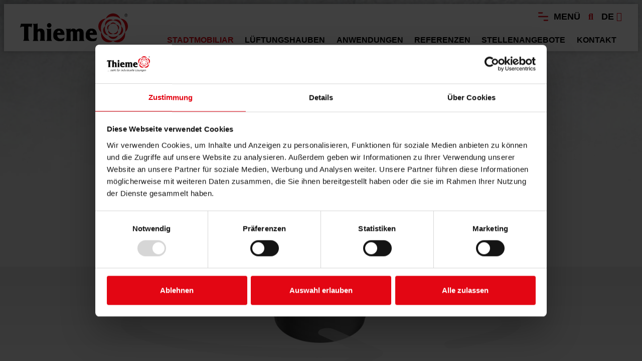

--- FILE ---
content_type: text/html; charset=utf-8
request_url: https://www.thieme-stadtmobiliar.com/de/stadtmobiliar/abfallbehaelter-ascher/abfallbehaelter/abfallbehaelter-serie-740
body_size: 15600
content:
<!DOCTYPE html>
<html lang="de">
<head>
    <meta charset="utf-8">

<!-- 
	This website is powered by TYPO3 - inspiring people to share!
	TYPO3 is a free open source Content Management Framework initially created by Kasper Skaarhoj and licensed under GNU/GPL.
	TYPO3 is copyright 1998-2026 of Kasper Skaarhoj. Extensions are copyright of their respective owners.
	Information and contribution at https://typo3.org/
-->

<link rel="icon" href="/fileadmin/template/website/img/favicon.ico" type="image/vnd.microsoft.icon">
<title>Abfallbehälter Serie 740 | Thieme GmbH</title>
<meta http-equiv="x-ua-compatible" content="IE=edge">
<meta name="generator" content="TYPO3 CMS">
<meta name="viewport" content="width=device-width, initial-scale=1, shrink-to-fit=no">
<meta name="author" content="Thieme GmbH">
<meta property="og:type" content="website">
<meta property="og:site_name" content="Thieme GmbH">
<meta property="og:image" content="https://www.thieme-stadtmobiliar.com/fileadmin/_processed_/7/9/csm_logo-thieme_7079a79b60.svg">
<meta name="twitter:card" content="summary">
<meta name="revisit-after" content="1 hour">
<meta name="copyright" content="Thieme GmbH">
<meta name="publisher" content="Thieme GmbH">


<link rel="stylesheet" href="/typo3temp/assets/compressed/merged-fcb3fdda2cbca34cbfd7a981af6bcc73-8f24719d57aaf117d7637b51f07bfa26.css?1767873247" media="all">



<script src="/typo3temp/assets/compressed/merged-9c899d2cc81218de39b03d4c0c77da8f-ffa8be046bcd8944f91b5cca4aa5cda3.js?1750865428"></script>


<meta name="format-detection" content="telephone=no"/>
		<link rel="apple-touch-icon" sizes="180x180" href="/fileadmin/template/website/favicon/apple-touch-icon.png">
		<link rel="icon" type="image/png" sizes="32x32" href="/fileadmin/template/website/favicon/favicon-32x32.png">
		<link rel="icon" type="image/png" sizes="16x16" href="/fileadmin/template/website/favicon/favicon-16x16.png">
		<link rel="manifest" href="/fileadmin/template/website/favicon/site.webmanifest">
		<link rel="mask-icon" href="/fileadmin/template/website/favicon/safari-pinned-tab.svg" color="#e30613">
		<link rel="shortcut icon" href="/fileadmin/template/website/favicon/favicon.ico">
		<meta name="msapplication-TileColor" content="#e30613">
		<meta name="msapplication-config" content="fileadmin/template/website/favicon/browserconfig.xml">
		<meta name="theme-color" content="#ff0000">	<script data-cookieconsent="ignore">
	    window.dataLayer = window.dataLayer || [];
	    function gtag() {
	        dataLayer.push(arguments);
	    }
	    gtag("consent", "default", {
	        ad_personalization: "denied",
	        ad_storage: "denied",
	        ad_user_data: "denied",
	        analytics_storage: "denied",
	        functionality_storage: "denied",
	        personalization_storage: "denied",
	        security_storage: "granted",
	        wait_for_update: 500,
	    });
	    gtag("set", "ads_data_redaction", true);
	    gtag("set", "url_passthrough", true);
	</script>
		<!-- Google Tag Manager -->
		<script>(function(w,d,s,l,i){w[l]=w[l]||[];w[l].push({'gtm.start':
		new Date().getTime(),event:'gtm.js'});var f=d.getElementsByTagName(s)[0],
		j=d.createElement(s),dl=l!='dataLayer'?'&l='+l:'';j.async=true;j.src=
		'https://www.googletagmanager.com/gtm.js?id='+i+dl;f.parentNode.insertBefore(j,f);
		})(window,document,'script','dataLayer','GTM-NV4PDMBC');</script>
		<!-- End Google Tag Manager -->
<link rel="canonical" href="https://www.thieme-stadtmobiliar.com/de/stadtmobiliar/abfallbehaelter-ascher/abfallbehaelter/abfallbehaelter-serie-740"/>

<link rel="alternate" hreflang="de-DE" href="https://www.thieme-stadtmobiliar.com/de/stadtmobiliar/abfallbehaelter-ascher/abfallbehaelter/abfallbehaelter-serie-740"/>
<link rel="alternate" hreflang="en-GB" href="https://www.thieme-stadtmobiliar.com/en/street-furniture/litter-bins-ashtrays/litter-bins/litter-bin-series-740"/>
<link rel="alternate" hreflang="fr-FR" href="https://www.thieme-stadtmobiliar.com/fr/mobilier-urbain/corbeilles-cendriers/corbeilles-de-proprete/corbeille-serie-740"/>
<link rel="alternate" hreflang="x-default" href="https://www.thieme-stadtmobiliar.com/de/stadtmobiliar/abfallbehaelter-ascher/abfallbehaelter/abfallbehaelter-serie-740"/>
</head>
<body class="bg-light">

<div class="body-wrapper">
 
  <header>
		<nav aria-label="navbar" class="navbar navbar-expand-xl fixed-top navbar-light">
			<div class="container">
			<a class="navbar-brand mr-auto mr-xl-3" href="/de/">
				
					<img src="/fileadmin/template/website/img/logo-thieme.svg" alt="Thieme GmbH">
				
				
				
			</a>
			<div id="append_paste_secondaryNavItems" class="d-block d-xl-none mr-3"><!-- Platzhalter Navigation --></div>
			<button class="navbar-toggler border-0" type="button" data-toggle="offcanvas">
				<span class="navbar-toggler-icon"></span>
			</button>
			<div class="navbar-collapse offcanvas-collapse">
				<div class="container">
				<div class="row justify-content-end">
					<div class="navbar-top d-flex flex-row m-0 justify-content-end align-items-center">
						<!--MAINNAVIGATION START-->
						<ul class="navbar-nav justify-content-end"><li class="nav-item dropdown ultimate active"><a href="/de/stadtmobiliar" class="nav-link dropdown-toggle">Stadtmobiliar<i class="fa fa-angle-down"></i></a><div class="dropdown-menu"><div class="container"><div class="row flex-row"><div class="col-lg-8 offset-lg-2 text-center"><span class="h1 pb-3 underline mb-4">Stadtmobiliar</span></div></div><div class="row reverse"><div class="col-lg-12"><div class="col-lg-10 offset-lg-1 text-center"><p>Produktkategorien</p></div></div></div><ul class="dropdown-menu"><li class="nav-item"><a href="/de/stadtmobiliar/lueftungshauben" class="nav-link"><img class="img-fluid" loading="lazy" src="/fileadmin/media/images/navigations/gridimages/230-150/thieme-naviteaser-lueftungshauben.png" alt="Lüftungshauben" title="Lüftungshauben">Lüftungshauben</a></li><li class="nav-item"><a href="/de/stadtmobiliar/poller" class="nav-link"><img class="img-fluid" loading="lazy" src="/fileadmin/media/images/navigations/gridimages/230-150/thieme-naviteaser-poller.png" alt="Poller" title="Poller">Poller</a></li><li class="nav-item"><a href="/de/stadtmobiliar/versorgungspoller" class="nav-link"><img class="img-fluid" loading="lazy" src="/fileadmin/media/images/navigations/gridimages/230-150/thieme-naviteaser-versorgungspoller.png" alt="Versorgungspoller und Versorgungsschränke" title="Versorgungspoller und Versorgungsschränke">Versorgungspoller und Versorgungsschränke</a></li><li class="nav-item"><a href="/de/stadtmobiliar/gelaender" class="nav-link"><img class="img-fluid" loading="lazy" src="/fileadmin/media/images/navigations/gridimages/230-150/thieme-naviteaser-gelaender.png" alt="Geländer" title="Geländer">Geländer</a></li><li class="nav-item"><a href="/de/stadtmobiliar/abfallbehaelter-ascher" class="nav-link"><img class="img-fluid" loading="lazy" src="/fileadmin/media/images/navigations/gridimages/230-150/thieme-naviteaser-abfallbehaelter-ascher.png" alt="Abfallbehälter, Abfallbehälter mit Ascher & Ascher" title="Abfallbehälter, Abfallbehälter mit Ascher & Ascher">Abfallbehälter, Abfallbehälter mit Ascher & Ascher</a></li><li class="nav-item"><a href="/de/stadtmobiliar/fahrradstaender" class="nav-link"><img class="img-fluid" loading="lazy" src="/fileadmin/media/images/navigations/gridimages/230-150/thieme-naviteaser-fahrradstaender.png" alt="Fahrradständer" title="Fahrradständer">Fahrradständer</a></li><li class="nav-item"><a href="/de/stadtmobiliar/baenke-tische" class="nav-link"><img class="img-fluid" loading="lazy" src="/fileadmin/media/images/navigations/gridimages/230-150/thieme-naviteaser-baenke-tische.png" alt="Bänke & Tische" title="Bänke & Tische">Bänke & Tische</a></li><li class="nav-item"><a href="/de/stadtmobiliar/liegebaenke" class="nav-link"><img class="img-fluid" loading="lazy" src="/fileadmin/media/images/navigations/gridimages/230-150/thieme-naviteaser-liegen.png" alt="Liegebänke" title="Liegebänke">Liegebänke</a></li><li class="nav-item"><a href="/de/stadtmobiliar/landschaftsbau" class="nav-link"><img class="img-fluid" loading="lazy" src="/fileadmin/media/images/navigations/gridimages/230-150/thieme-naviteaser-landschaftsbau.png" alt="Landschaftsbau" title="Landschaftsbau">Landschaftsbau</a></li><li class="nav-item"><a href="/de/stadtmobiliar/ueberdachungen" class="nav-link"><img class="img-fluid" loading="lazy" src="/fileadmin/media/images/navigations/gridimages/230-150/thieme-naviteaser-ueberdachungen.png" alt="Überdachungen" title="Überdachungen">Überdachungen</a></li><li class="nav-item"><a href="/de/stadtmobiliar/pflanzgefaesse" class="nav-link"><img class="img-fluid" loading="lazy" src="/fileadmin/media/images/navigations/gridimages/230-150/thieme-naviteaser-pflanzgefaesse.png" alt="Pflanzgefäße" title="Pflanzgefäße">Pflanzgefäße</a></li><li class="nav-item"><a href="/de/stadtmobiliar/cortenstahlprodukte" class="nav-link"><img class="img-fluid" loading="lazy" src="/fileadmin/media/images/navigations/gridimages/230-150/thieme-naviteaser-cortenstahlprodukte.png" alt="Cortenstahlprodukte" title="Cortenstahlprodukte">Cortenstahlprodukte</a></li><li class="nav-item"><a href="/de/stadtmobiliar/infosysteme" class="nav-link"><img class="img-fluid" loading="lazy" src="/fileadmin/media/images/navigations/gridimages/230-150/thieme-naviteaser-infosysteme.png" alt="Infosysteme" title="Infosysteme">Infosysteme</a></li><li class="nav-item"><a href="/de/stadtmobiliar/wegsperren-drehkreuze" class="nav-link"><img class="img-fluid" loading="lazy" src="/fileadmin/media/produkte/wegsperren-drehkreuze/vertikale-schwenksperren/wes-450/thieme-wegsperren-schranke-zum-aufduebeln-feste-auflagestuetze.png" alt="Wegsperren & Drehkreuze" title="Wegsperren & Drehkreuze">Wegsperren & Drehkreuze</a></li><li class="nav-item"><a href="https://p684035.webspaceconfig.de/fileadmin/media/downloads/kataloge/thieme-katalog.pdf" target="_blank" class="nav-link"><img class="img-fluid" loading="lazy" src="/fileadmin/media/downloads/kataloge/thieme-produktkatalog.png" alt="Katalog" title="Katalog">Katalog</a></li></ul></div></div></li><li class="nav-item"><a href="/de/stadtmobiliar/lueftungshauben" class="nav-link">Lüftungshauben</a></li><li class="nav-item dropdown ultimate"><a href="/de/anwendungen/gruenes-klassenzimmer" class="nav-link dropdown-toggle">Anwendungen<i class="fa fa-angle-down"></i></a><div class="dropdown-menu"><div class="container"><div class="row flex-row"><div class="col-lg-8 offset-lg-2 text-center"><span class="h1 pb-3 underline mb-4">Anwendungen</span></div></div><div class="row reverse"><div class="col-lg-12"><div class="col-lg-10 offset-lg-1 text-center"><p></p></div></div></div><ul class="dropdown-menu"><li class="nav-item"><a href="/de/anwendungen/gruenes-klassenzimmer" class="nav-link"><img class="img-fluid" loading="lazy" src="/fileadmin/media/images/navigation/thieme-nav-anwendungen-gruenes-klassenzimmer.jpg" alt="Grünes Klassenzimmer" title="Grünes Klassenzimmer">Grünes Klassenzimmer</a></li><li class="nav-item"><a href="/de/anwendungen/perfekte-loesung-versorgungsschraenke" class="nav-link"><img class="img-fluid" loading="lazy" src="/fileadmin/media/images/navigation/thieme-nav-anwendungen-versorgungsschraenke.jpg" alt="Perfekte Lösung: Versorgungsschränke" title="Perfekte Lösung: Versorgungsschränke">Perfekte Lösung: Versorgungsschränke</a></li><li class="nav-item"><a href="/de/anwendungen/lueftungshauben-fuer-tiefgaragen" class="nav-link"><img class="img-fluid" loading="lazy" src="/fileadmin/media/images/navigation/thieme-nav-anwendungen-lueftungshauben.jpg" alt="Lüftungshauben für Tiefgaragen" title="Lüftungshauben für Tiefgaragen">Lüftungshauben für Tiefgaragen</a></li></ul></div></div></li><li class="nav-item"><a href="/de/referenzen" class="nav-link">Referenzen</a></li><li class="nav-item"><a href="/de/stellenangebote" class="nav-link">Stellenangebote</a></li><li class="nav-item"><a href="/de/kontakt" class="nav-link">Kontakt</a></li></ul>
						<!--MAINNAVIGATION END-->
					</div>

					<div id="append_paste" class="w-100 d-block d-xl-none"><!-- Platzhalter Navigation --></div>

					<ul class="secondaryNavItems d-flex flex-row justify-content-end align-items-center m-0 pl-0">
						<li class="menuModal d-none d-xl-block">
							<!-- Button trigger modal -->
							<button type="button" class="btn btn-primary" data-toggle="modal" data-target="#secondaryNav">
								<svg xmlns="http://www.w3.org/2000/svg" version="1.1" viewBox="0 0 24 20.7">
									<path class="st0" d="M1.5,3h8.3c.8,0,1.5-.7,1.5-1.5s-.7-1.5-1.5-1.5H1.5C.7,0,0,.7,0,1.5s.7,1.5,1.5,1.5Z"/>
									<path class="st0" d="M24,10.3c0-.8-.7-1.5-1.5-1.5H1.5c-.8,0-1.5.7-1.5,1.5s.7,1.5,1.5,1.5h21c.8,0,1.5-.7,1.5-1.5Z"/>
									<path class="st0" d="M22.5,17.7h-8.3c-.8,0-1.5.7-1.5,1.5s.7,1.5,1.5,1.5h8.3c.8,0,1.5-.7,1.5-1.5s-.7-1.5-1.5-1.5Z"/>
								</svg>
								Menü
							</button>
						</li>


						<li class="search pr-sm-0 pr-md-3 pr-lg-0" data-toggle="modal" data-target="#searchModal">
							<button >
								<i class="fas fa-search"></i>
							</button>
							<!--form-- method="post" class="search" action="/de/suche?tx_indexedsearch_pi2%5Baction%5D=search&amp;tx_indexedsearch_pi2%5Bcontroller%5D=Search&amp;cHash=ec46e1ad029b013878a09e22567942c3">
								<input autocomplete="off" placeholder="Suchen" class="form-control header tx-indexedsearch-searchbox-sword" id="tx-indexedsearch-searchbox-sword" type="text" name="tx_indexedsearch_pi2[search][sword]">
								<button >
									<i class="fas fa-search"></i>
								</button>
							</form-->
						</li>

						<!--LANGNAV START-->
						<li class="lang-nav"><a href="#" class="dropdown-toggle" data-toggle="dropdown" role="button" aria-haspopup="true" aria-expanded="false">DE <i class="fas fa-chevron-down"></i></a><ul class="dropdown-menu"><li><a href="https://www.thieme-stadtmobiliar.com/de/stadtmobiliar/abfallbehaelter-ascher/abfallbehaelter/abfallbehaelter-serie-740" class="dropdown-toggle" role="button" aria-haspopup="true" aria-expanded="false"><span class="flagwrap"><img src="/fileadmin/template/website/img/flag-de.jpg" alt="Germanflag"></span> DE</a></li><li><a href="https://www.thieme-stadtmobiliar.com/en/street-furniture/litter-bins-ashtrays/litter-bins/litter-bin-series-740" class="dropdown-toggle" role="button" aria-haspopup="true" aria-expanded="false"><span class="flagwrap"><img src="/fileadmin/template/website/img/flag-en.jpg" alt="Unionjack"></span> EN</a></li><li><a href="https://www.thieme-stadtmobiliar.com/fr/mobilier-urbain/corbeilles-cendriers/corbeilles-de-proprete/corbeille-serie-740" class="dropdown-toggle" role="button" aria-haspopup="true" aria-expanded="false"><span class="flagwrap"><img src="/fileadmin/template/website/img/flag-fr.jpg" alt="Flag of France"></span> FR</a></li></ul></li>
						<!--LANGNAV END-->
					</ul>
					
				</div>
				</div>
			</div>
			</div>
		</nav>





	</header>


	<main>
	
		<!--TYPO3SEARCH_begin-->
			<!--SECTION TOP START-->
			
	

			<!--SECTION TOP END-->
		<!--TYPO3SEARCH_end-->

		
		
		<!--TYPO3SEARCH_begin-->
			<!--SECTION CONTENT START-->
			
	<script>
	var imgList = [
	
			
				
					"/fileadmin/_processed_/7/f/csm_thieme-rendering-abfallbehaelter-740-rund_200d8956c4.png"
				
			                
		        
	];
</script> 
 
<section class="produktdetail pb-0">
	<div class="threesixtyWrapper">
	<div class="backgroundImage">
	  <div class="container text-center">
	  <div class="navigationhint">
	  <svg xmlns="http://www.w3.org/2000/svg" version="1.1" viewBox="0 0 107.8 23.9">
	  <path class="st0" d="M0,8.6c1.4-2.5,5.6-3.9,10.4-4.9,6.2-1.4,13-2.2,19.8-2.7C39.8.1,49.4-.1,59.1,0c11.4.2,22.6.8,33.4,2.6,2.4.4,4.8.9,7.1,1.5,3.9,1,7.1,2.3,8.2,4.4v1.2c-1.2,2.2-4.8,3.6-9,4.6-2.6.6-5.3,1.1-8.1,1.6-1.5.3-3,0-3.5-.7-.5-.6.2-1.2,1.8-1.5,2.9-.6,5.8-1.1,8.6-1.8,1.2-.3,2.3-.7,3.4-1.2,2.1-1,2.1-2,0-3.1-1.7-.9-3.9-1.5-6.2-2-5.6-1.2-11.6-1.9-17.7-2.4-12.6-1-25.2-1.1-37.9-.5-8,.4-16,1-23.5,2.4-2.7.5-5.4,1.1-7.6,1.9-3.8,1.4-3.8,2.8,0,4.3,3.2,1.2,7,1.9,10.9,2.5,6.8,1,13.9,1.6,21.1,1.9,6.3.3,12.6.3,18.9.3.9,0,1.7,0,2.6,0l.4-.2c-.4,0-.8-.1-1-.2-2.4-1-4.7-2.1-7-3.1-1-.4-1.1-.9-.6-1.4.5-.5,1.7-.7,2.8-.6.5,0,1,.2,1.5.4,3.9,1.7,7.8,3.5,11.7,5.2,1.6.7,1.6,1.6,0,2.3-3.9,1.7-7.8,3.5-11.7,5.2-1.2.5-2.9.5-3.9,0-1-.5-1-1.2.2-1.7,2.3-1,4.6-2.1,6.9-3.1.3-.1.6-.2.9-.3h-.2c-.3-.1-.6-.1-1-.1-12.3.2-24.5,0-36.5-1.4-5.8-.6-11.4-1.4-16.5-2.8-2.4-.7-4.6-1.4-6-2.5-.7-.6-1.2-1.2-1.7-1.8v-1.2"/>
		</svg>
	  </div>
	  	
		  	        
				 
				 
				 				 
                                             <picture>							
						 <source srcset="/fileadmin/_processed_/7/f/csm_thieme-rendering-abfallbehaelter-740-rund_053afc6daa.png" media="(min-width: 1200px)">
						   <source srcset="/fileadmin/_processed_/7/f/csm_thieme-rendering-abfallbehaelter-740-rund_e9302c7b1d.png" media="(min-width: 992px)">
						   <source srcset="/fileadmin/_processed_/7/f/csm_thieme-rendering-abfallbehaelter-740-rund_7a6e1470c9.png" media="(min-width: 768px)">
						   <source srcset="/fileadmin/_processed_/7/f/csm_thieme-rendering-abfallbehaelter-740-rund_a6e4cf9f1e.png" media="(min-width: 0px)">
						   <img src="/fileadmin/_processed_/7/f/csm_thieme-rendering-abfallbehaelter-740-rund_053afc6daa.png" alt="Abfallbehälter Serie 740" class="w-100">
        				     </picture>

				  
			  
		  
		
	  </div>
	  <div class="backgroundwrapper"> 
		
				<picture>
					<source srcset="/fileadmin/media/produkte/thieme-productdetail-background.jpg" media="(min-width: 1200px)">
					<source srcset="/fileadmin/media/produkte/thieme-productdetail-background.jpg" media="(min-width: 992px)">
					<source srcset="/fileadmin/media/produkte/thieme-productdetail-background.jpg" media="(min-width: 768px)">
					<source srcset="/fileadmin/media/produkte/thieme-productdetail-background.jpg" media="(min-width: 0px)">
					<img src="/fileadmin/media/produkte/thieme-productdetail-background.jpg" alt="Thieme Background" class="w-100">
				</picture>
			
		</div>
	</div>
	</div>
	  <div class="container">
	  <div class="row">
				 <div class="col-12">
					
						<div class="row m-0">
							  <div class="breadcrumbWrapper bg-white position-relative float-left">
								<a class="text-primary backLink" href="javascript:history.back()"><i class="fas fa-angle-left mr-1"></i>zurück</a>
									
											<a href="/" class="homeLink">
												<svg xmlns="http://www.w3.org/2000/svg" version="1.1" viewBox="0 0 8.8 9.2">
													<path class="st0" d="M8.8,8.7c0,.3-.2.5-.5.5H.5C.2,9.2,0,9,0,8.7V3.5c0-.2,0-.3.2-.4L4.1.1c.2-.1.4-.1.6,0l3.9,3c.1,0,.2.2.2.4v5.1ZM7.8,8.2V3.8l-3.4-2.7L1,3.8v4.4h6.9Z"/>
												  </svg>
											</a>
										
								<!--TYPO3SEARCH_end--><nav aria-label="breadcrumb" class="breadcrumb bg-transparent"><div class="container"><div class="row"><div class="breadcrumbInner"><li ><a href="/de/stadtmobiliar"><span class="text-muted">Stadtmobiliar</span></a></li><li ><a href="/de/stadtmobiliar/abfallbehaelter-ascher"><span class="text-muted">Abfallbehälter, Abfallbehälter mit Ascher & Ascher</span></a></li><li ><a href="/de/stadtmobiliar/abfallbehaelter-ascher/abfallbehaelter"><span class="text-muted">Abfallbehälter</span></a></li><li ><a href="/de/stadtmobiliar/abfallbehaelter-ascher/abfallbehaelter/abfallbehaelter-serie-740"><span class="text-muted">Abfallbehälter Serie 740</span></a></li></div></div></div></nav><!--TYPO3SEARCH_begin-->
							  </div>
							  
						</div>
						
					  
				 
				 </div>
		<div class="col-12 text-left">
		<h1 class="pt-3 pb-3 underline mt-3 mb-4">Abfallbehälter Serie 740</h1>
		
		<p>Die geradlinige Optik des Abfallbehälters 740 ist nicht nur ansprechend, sondern animiert Passanten auch zur Nutzung. Der qualitativ hochwertige <a href="/de/stadtmobiliar/abfallbehaelter-ascher/abfallbehaelter">Abfallbehälter</a> mit optional integriertem Ascher überzeugt durch seine hohe Funktionalität und einfache Handhabung bei der Leerung. Die Entleerung seines Zigarettenschachtes erfolgt schnell und unkompliziert durch ein einfaches Öffnen der unterhalb des Aschenbechers angebrachten Klappe, wodurch die Asche direkt in den Abfallbehälter fällt.</p>
	
	


<a class="btn-primary mt-4" href="#" data-mailto-token="ocknvq,kphqBvjkgog/uvcfvoqdknkct0eqo?uwdlgev=Rtqfwmv%42cphtcigp%2F%2C%5C%42Cdhcnndgj%E5%C6nvgt%42Ugtkg%42962" data-mailto-vector="2">
    
    Produkt anfragen

</a>



<a class="btn-secondary mt-4 ml-3" href="#" data-mailto-token="ocknvq,rtgkunkuvgBvjkgog/uvcfvoqdknkct0eqo?uwdlgev=Rtgkunkuvg%42cphqtfgtp%2F%2C%5C%42Cdhcnndgj%E5%C6nvgt%42Ugtkg%42962" data-mailto-vector="2">
    
    Preisliste anfordern

</a>

		

		</div>
		<div class="col-12 tabnav pt-6 pb-6">
		<ul class="nav nav-tabs" id="myTab" role="tablist">
		
	  <li class="nav-item" role="presentation">
		<button class="nav-link active show" id="material-tab" data-toggle="tab" data-target="#material-tab-pane" type="button" role="tab" aria-controls="material-tab-pane" aria-selected="true">
		
		<svg xmlns="http://www.w3.org/2000/svg" version="1.1" viewBox="0 0 24.5 24.5">
	  <path id="mist_24dp_E8EAED_FILL0_wght400_GRAD0_opsz24" class="st0" d="M1.4,24.5c-.4,0-.7-.2-1-.5-.3-.4-.4-.8-.4-1.2,0-.4.1-.9.4-1.2.2-.3.6-.5,1-.5h13.6c.4,0,.7.2,1,.5.3.4.4.8.4,1.2,0,.4-.1.9-.4,1.2-.2.3-.6.5-1,.5H1.4ZM20.4,24.5c-.4,0-.7-.2-1-.5-.3-.4-.4-.8-.4-1.2,0-.4.1-.9.4-1.2.2-.3.6-.5,1-.5h2.7c.4,0,.7.2,1,.5.3.4.4.8.4,1.2,0,.4-.1.9-.4,1.2-.2.3-.6.5-1,.5h-2.7ZM1.4,17.5c-.4,0-.7-.2-1-.5C.1,16.6,0,16.2,0,15.7c0-.4.1-.9.4-1.2.2-.3.6-.5,1-.5h2.7c.4,0,.7.2,1,.5.3.4.4.8.4,1.2,0,.4-.1.9-.4,1.2-.2.3-.6.5-1,.5H1.4ZM9.5,17.5c-.4,0-.7-.2-1-.5-.3-.4-.4-.8-.4-1.2,0-.4.1-.9.4-1.2.2-.3.6-.5,1-.5h13.6c.4,0,.7.2,1,.5.3.4.4.8.4,1.2,0,.4-.1.9-.4,1.2-.2.3-.6.5-1,.5h-13.6ZM1.4,10.5c-.4,0-.7-.2-1-.5C.1,9.6,0,9.2,0,8.7c0-.4.1-.9.4-1.2.2-.3.6-.5,1-.5h15c.4,0,.7.2,1,.5.3.4.4.8.4,1.2,0,.4-.1.9-.4,1.2-.2.3-.6.5-1,.5H1.4ZM21.8,10.5c-.4,0-.7-.2-1-.5-.3-.4-.4-.8-.4-1.2,0-.4.1-.9.4-1.2.2-.3.6-.5,1-.5h1.4c.4,0,.7.2,1,.5.3.4.4.8.4,1.2,0,.4-.1.9-.4,1.2-.2.3-.6.5-1,.5h-1.4ZM1.4,3.5c-.4,0-.7-.2-1-.5C.1,2.6,0,2.2,0,1.8c0-.4.1-.9.4-1.2C.6.2,1,0,1.4,0h6.8c.4,0,.7.2,1,.5.3.4.4.8.4,1.2,0,.4-.1.9-.4,1.2-.2.3-.6.5-1,.5H1.4ZM13.6,3.5c-.4,0-.7-.2-1-.5-.3-.4-.4-.8-.4-1.2,0-.4.1-.9.4-1.2C12.9.2,13.2,0,13.6,0h9.5c.4,0,.7.2,1,.5.3.4.4.8.4,1.2,0,.5-.1.9-.4,1.3-.2.3-.6.5-1,.5h-9.5Z"/>
	</svg>
		<span class="value">
		Werkstoff
		</span>
		</button>
	  </li>
	  
	  
	  <li class="nav-item" role="presentation">
		<button class="nav-link" id="colour-tab" data-toggle="tab" data-target="#colour-tab-pane" type="button" role="tab" aria-controls="colour-tab-pane" aria-selected="false">
		
		<svg id="Ebene_1" xmlns="http://www.w3.org/2000/svg" version="1.1" viewBox="0 0 24.5 24.5">
	  <path id="style_24dp_E8EAED_FILL0_wght400_GRAD0_opsz24" class="st0" d="M1.9,21.6l-1.1-.5c-.6-.3-1.1-.8-1.3-1.4-.2-.7-.2-1.4.1-2l2.3-5v8.9ZM7.1,24.5c-.7,0-1.3-.3-1.8-.8-.5-.5-.8-1.1-.8-1.8v-7.7l3.4,9.4c0,.1.1.3.2.4,0,.1.2.3.3.4h-1.3ZM13.7,24.3c-.6.3-1.4.2-2,0-.6-.3-1.1-.8-1.3-1.5L4.6,7c-.3-.6-.2-1.4,0-2,.3-.6.8-1.1,1.5-1.3L15.9.2c.6-.3,1.4-.2,2,0,.6.3,1.1.8,1.3,1.5l5.7,15.7c.3.6.2,1.4,0,2-.3.6-.8,1.1-1.5,1.3l-9.7,3.5ZM10.9,9c.3,0,.7-.1.9-.4.2-.2.4-.6.4-.9,0-.3-.1-.7-.4-.9-.2-.2-.6-.4-.9-.4-.3,0-.7.1-.9.4-.2.2-.4.6-.4.9,0,.3.1.7.4.9.2.2.6.4.9.4ZM12.8,21.9l9.7-3.5-5.7-15.7-9.7,3.5,5.7,15.7ZM7.1,6.1l9.7-3.5-9.7,3.5Z"/>
	</svg>
		<span class="value">
		Farben
		</span>
		</button>
	  </li>
	  
	  
	  
	  <li class="nav-item" role="presentation">
		<button class="nav-link" id="execution-tab" data-toggle="tab" data-target="#execution-tab-pane" type="button" role="tab" aria-controls="execution-tab-pane" aria-selected="false">
		
		<svg id="Ebene_1" xmlns="http://www.w3.org/2000/svg" version="1.1" viewBox="0 0 24.5 24.5">
	  <path id="auto_awesome_motion_24dp_E8EAED_FILL0_wght400_GRAD0_opsz24" class="st0" d="M12.3,24.5c-.6,0-1.3-.3-1.7-.7-.5-.5-.7-1.1-.7-1.7v-9.8c0-.6.3-1.3.7-1.7.5-.5,1.1-.7,1.7-.7h9.8c.6,0,1.3.3,1.7.7.5.5.7,1.1.7,1.7v9.8c0,.6-.3,1.3-.7,1.7-.5.5-1.1.7-1.7.7h-9.8ZM12.3,22h9.8v-9.8h-9.8v9.8ZM4.9,19.6V7.4c0-.6.3-1.3.7-1.7.5-.5,1.1-.7,1.7-.7h12.2v2.4H7.4v12.2h-2.4ZM0,14.7V2.5c0-.6.3-1.3.7-1.7C1.2.3,1.9,0,2.5,0h12.2v2.4H2.5v12.2H0ZM12.3,22h0Z"/>
	</svg>
		<span class="value">
		Ausführung
		</span>
		</button>
	  </li>
	  
	  
	  <li class="nav-item" role="presentation">
		<button class="nav-link" id="volume-tab" data-toggle="tab" data-target="#volume-tab-pane" type="button" role="tab" aria-controls="volume-tab-pane" aria-selected="false">
		
		<svg xmlns="http://www.w3.org/2000/svg" viewBox="0 0 24 24" fill="currentColor"><path d="M12 1L21.5 6.5V17.5L12 23L2.5 17.5V6.5L12 1ZM5.49388 7.0777L12.0001 10.8444L18.5062 7.07774L12 3.311L5.49388 7.0777ZM4.5 8.81329V16.3469L11.0001 20.1101V12.5765L4.5 8.81329ZM13.0001 20.11L19.5 16.3469V8.81337L13.0001 12.5765V20.11Z"></path></svg>
		<span class="value">
		Volumen
		</span>
		</button>
	  </li>
	  
	  
	  <li class="nav-item" role="presentation">
		<button class="nav-link" id="accessories-tab" data-toggle="tab" data-target="#accessories-tab-pane" type="button" role="tab" aria-controls="accessories-tab-pane" aria-selected="false">
		
		<svg xmlns="http://www.w3.org/2000/svg" viewBox="0 0 24 24" fill="currentColor"><path d="M21 3C21.5523 3 22 3.44772 22 4V20C22 20.5523 21.5523 21 21 21H3C2.44772 21 2 20.5523 2 20V4C2 3.44772 2.44772 3 3 3H21ZM20 5H4V19H20V5ZM18 7V17H16V7H18Z"></path></svg>
		<span class="value">
		Zubehör
		</span>
		</button>
	  </li>
	  
	  
	  
	  <li class="nav-item" role="presentation">
		<button class="nav-link" id="dimensions-tab" data-toggle="tab" data-target="#dimensions-tab-pane" type="button" role="tab" aria-controls="dimensions-tab-pane" aria-selected="false">
		
		<svg xmlns="http://www.w3.org/2000/svg" viewBox="0 0 24 24" fill="currentColor"><path d="M6.34323 14.728L3.5148 17.5565L7.05033 21.092L20.4854 7.65696L16.9498 4.12143L14.8285 6.24275L16.2427 7.65696L14.8285 9.07118L13.4143 7.65696L11.293 9.77828L13.4143 11.8996L12.0001 13.3138L9.87876 11.1925L7.75744 13.3138L9.17165 14.728L7.75744 16.1422L6.34323 14.728ZM17.6569 2.00011L22.6067 6.94986C22.9972 7.34038 22.9972 7.97354 22.6067 8.36407L7.75744 23.2133C7.36692 23.6038 6.73375 23.6038 6.34323 23.2133L1.39348 18.2636C1.00295 17.873 1.00295 17.2399 1.39348 16.8494L16.2427 2.00011C16.6332 1.60958 17.2664 1.60958 17.6569 2.00011Z"></path></svg>
		<span class="value">
		Maße
		</span>
		</button>
	  </li>
	  
	   
	  
	   
	   
	</ul>
	<div class="tab-content pt-4" id="myTabContent">
	
	  <div class="tab-pane fade show active" id="material-tab-pane" role="tabpanel" aria-labelledby="material-tab" tabindex="0">
		<div class="col-md-8 col-12 p-0">
			<p>Stahlblech feuerverzinkt, sehr stabil durch hohe Wandstärken</p>
		</div>
	  </div>
	  
	  
	  <div class="tab-pane fade" id="colour-tab-pane" role="tabpanel" aria-labelledby="profile-tab" tabindex="0">
		<div class="col-md-8 col-12 p-0">
			feuerverzinkt oder&nbsp;mit Farbbeschichtung nach RAL&#8209;&nbsp;oder DB&#8209;Farbkarte
		</div>
	  </div>
	  
	  
	  
	  <div class="tab-pane fade" id="execution-tab-pane" role="tabpanel" aria-labelledby="execution-tab" tabindex="0">
		<div class="col-md-8 col-12 p-0">
			<p>als Standabfallbehälter,&nbsp;mit gelochtem Boden für den Wasserablauf, Entleerung über verzinkten Innenbehälter, zum freien Hinstellen oder zum Aufschrauben,&nbsp;mit und ohne Zigaretteneinwurf</p>
		</div>
	  </div>
	  
	  
	  <div class="tab-pane fade" id="execution-tab-pane" role="tabpanel" aria-labelledby="execution-tab" tabindex="0">
		<div class="col-md-8 col-12 p-0">
			ca.&nbsp;50&nbsp;Liter
		</div>
	  </div>
	  
	  
	  <div class="tab-pane fade" id="accessories-tab-pane" role="tabpanel" aria-labelledby="accessories-tab" tabindex="0">
		<div class="col-md-8 col-12 p-0">
			Bodenanker mit Gegenplatte
		</div>
	  </div>
	  
	  
	  
	  <div class="tab-pane fade" id="dimensions-tab-pane" role="tabpanel" aria-labelledby="dimensions-tab" tabindex="0">
		<div class="col-md-8 col-12 p-0">
			<p>Ø&nbsp;425&nbsp;mm;&nbsp;Höhe:&nbsp;980&nbsp;mm</p>
		</div>
	  </div>
	  
	  
	  
	   
	  
	</div>
		</div>
	  </div>
	  </div>
	  <div class="container-fluid p-0 pb-6 downloadwrapperOuter">
	  <div class="container">
		<div class="row downloadwrapper">
		  <div class="col-md-8 col-12 p-0">
			<div class="col-12 p-0">
			  
				<div class="text-left">
				  <p class="h2 pb-3 underline mb-4">
				  Downloads
				  </p>
				</div>
				<tr>
				  <th></th>
				  <td class="-wrapper">
					
					  <a href="/fileadmin/media/downloads/produktblaetter2020/thieme-produktblatt-abfallbehaelter-740.pdf" download="thieme-produktblatt-abfallbehaelter-740.pdf" class="download pl-3 pt-3 pb-3">
						<span>Produktblatt</span>
						<span class="downloadmetawrapper">
						  <span class="badge bg-lightergrey">
							<svg xmlns="http://www.w3.org/2000/svg" viewBox="0 0 24 24" fill="currentColor"><path d="M4.50772 2.87597C4.57028 2.37554 4.99568 2 5.5 2H18.5C19.0043 2 19.4297 2.37554 19.4923 2.87597L20.9923 14.876C20.9974 14.9171 21 14.9585 21 15V21C21 21.5523 20.5523 22 20 22H4C3.44772 22 3 21.5523 3 21V15C3 14.9585 3.00258 14.9171 3.00772 14.876L4.50772 2.87597ZM6.38278 4L5.13278 14H18.8672L17.6172 4H6.38278ZM19 16H5V20H19V16ZM15 17H17V19H15V17ZM13 17H11V19H13V17Z"></path></svg>
							1 MB</span>
							<span class="btn-primary d-flex align-items-center">
							  <svg xmlns="http://www.w3.org/2000/svg" version="1.1" viewBox="0 0 13 13">
								  <defs>
									<style>
									  .st0 {
										fill: #fff;
									  }
									</style>
								  </defs>
								  <path class="st0" d="M6.5,9.8L2.4,5.7l1.1-1.2,2.1,2.1V0h1.6v6.6l2.1-2.1,1.1,1.2-4.1,4.1ZM1.6,13c-.4,0-.8-.2-1.2-.5C.2,12.3,0,11.8,0,11.4v-2.4h1.6v2.4h9.8v-2.4h1.6v2.4c0,.4-.2.8-.5,1.2-.3.3-.7.5-1.2.5H1.6Z"/>
							  </svg>
							  <span class="value text-light">Download</span>
							</span>
						  </span>
					  </a> 
					  
					  <a href="/fileadmin/media/downloads/broschueren2020/thieme-broschuere-abfallbehaelter-_-ascher-red.pdf" download="thieme-broschuere-abfallbehaelter-_-ascher-red.pdf" class="download pl-3 pt-3 pb-3">
						<span>Broschüre Abfallbehälter &amp; Ascher</span>
						<span class="downloadmetawrapper">
						  <span class="badge bg-lightergrey">
							<svg xmlns="http://www.w3.org/2000/svg" viewBox="0 0 24 24" fill="currentColor"><path d="M4.50772 2.87597C4.57028 2.37554 4.99568 2 5.5 2H18.5C19.0043 2 19.4297 2.37554 19.4923 2.87597L20.9923 14.876C20.9974 14.9171 21 14.9585 21 15V21C21 21.5523 20.5523 22 20 22H4C3.44772 22 3 21.5523 3 21V15C3 14.9585 3.00258 14.9171 3.00772 14.876L4.50772 2.87597ZM6.38278 4L5.13278 14H18.8672L17.6172 4H6.38278ZM19 16H5V20H19V16ZM15 17H17V19H15V17ZM13 17H11V19H13V17Z"></path></svg>
							9 MB</span>
							<span class="btn-primary d-flex align-items-center">
							  <svg xmlns="http://www.w3.org/2000/svg" version="1.1" viewBox="0 0 13 13">
								  <defs>
									<style>
									  .st0 {
										fill: #fff;
									  }
									</style>
								  </defs>
								  <path class="st0" d="M6.5,9.8L2.4,5.7l1.1-1.2,2.1,2.1V0h1.6v6.6l2.1-2.1,1.1,1.2-4.1,4.1ZM1.6,13c-.4,0-.8-.2-1.2-.5C.2,12.3,0,11.8,0,11.4v-2.4h1.6v2.4h9.8v-2.4h1.6v2.4c0,.4-.2.8-.5,1.2-.3.3-.7.5-1.2.5H1.6Z"/>
							  </svg>
							  <span class="value text-light">Download</span>
							</span>
						  </span>
					  </a> 
					  
				  </td>
				 </tr>
			  
			</div>
		  </div>
		</div>
		</div>
		
		<div class="col-md-4 position-absolute rightAlign p-0">
		  <div class="downloadsbackgroundwrapper"> 
			
				<picture>
					<source srcset="/fileadmin/media/produkte/thieme-produktkatalog.png" media="(min-width: 1200px)">
					<source srcset="/fileadmin/media/produkte/thieme-produktkatalog.png" media="(min-width: 992px)">
					<source srcset="/fileadmin/media/produkte/thieme-produktkatalog.png" media="(min-width: 768px)">
					<source srcset="/fileadmin/media/produkte/thieme-produktkatalog.png" media="(min-width: 0px)">
					<img src="/fileadmin/media/produkte/thieme-produktkatalog.png" alt="Thieme Katalog" class="w-100">
				</picture>
				
		  </div>
		</div>
	  </div> 
	  <div class="container-fluid impressionswiperOuter">
	  <div class="impressionswiper">
	  
		<div class="row">
		<div class="col-md-3 col-12 pr-2">
		  <div class="headlineitem text-left p-4 respFont">
			<p class="h5-max h8-min pb-3 underline">Impressionen</p>
			<div class="navwrapper">
				<div id="prev-slide" class="btn-primary">
				<i class="fa fa-chevron-left"></i>
				</div>
				<div id="next-slide" class="btn-primary">
				<i class="fa fa-chevron-right"></i>
				</div>
			</div>
		  </div>
		</div>

<!-- #################################### owl-wrapper begin   ####################################-->	
	  <div class="col-md-9 col-12 pl-1 owl-wrapper">
	
	
		  <div class="owl-carousel  produktdetail sync1  ">
	
		  
	 
		 
		  
			
			
			<div class="item"> 
	
			  <a href="/fileadmin/_processed_/7/f/csm_thieme-rendering-abfallbehaelter-740-rund_d733f83bc0.png" data-fancybox="gallery-produktdetail" data-caption="">
			 
		 <picture>
				<source srcset="/fileadmin/_processed_/7/f/csm_thieme-rendering-abfallbehaelter-740-rund_200d8956c4.png" media="(min-width: 1200px)">
				<source srcset="/fileadmin/_processed_/7/f/csm_thieme-rendering-abfallbehaelter-740-rund_4deb015d79.png" media="(min-width: 992px)">
				<source srcset="/fileadmin/_processed_/7/f/csm_thieme-rendering-abfallbehaelter-740-rund_f1eb94fbda.png" media="(min-width: 768px)">
				<source srcset="/fileadmin/_processed_/7/f/csm_thieme-rendering-abfallbehaelter-740-rund_4deb015d79.png" media="(min-width: 0px)">
				<img src="/fileadmin/_processed_/7/f/csm_thieme-rendering-abfallbehaelter-740-rund_200d8956c4.png" alt="Abfallbehälter Serie 740" style="">
			  </picture>
			   
			 
			  </a> 
	
			  
	
			  
	
			</div>
			
		  
	
		  
			
			<div class="item"> 
			<!--<iframe class="external-media" width="540" height="360"  data-cookieconsent="marketing" data-cookieblock-src="https://www.youtube.com/embed/4pSG5TlqeE8?enablejsapi=1" allow="accelerometer; autoplay; encrypted-media; gyroscope; picture-in-picture" allowfullscreen></iframe>
			  
			<div class="no-external-media">
			  <div class="hinweis">
			  <div class="hinweistext col-10 offset-1 col-md-10 text-center">
			  Für die Darstellung und Wiedergabe von YouTube-Videos ist das <a class="reset-cookies" href="javascript: Cookiebot.renew()">Akzeptieren der Marketing-Cookies</a> erforderlich. Weitere Informationen entnehmen Sie unserer <a href="/de/datenschutz" target="_blank">Datenschutzerklärung</a>.
	
				<a class="reset-cookies button-more d-block" href="javascript: Cookiebot.renew()">
				<button class="btn-primary" type="button">Datenschutzeinstellungen</button>
			  </a>
			  </div>
			  </div>
			</div>-->
			<iframe class="external-media cookieconsent-optin-marketing"  data-cookieconsent="marketing" width="540" height="360" data-cookieblock-src="https://www.youtube.com/embed/4pSG5TlqeE8?enablejsapi=1" frameborder="0" allow="accelerometer; autoplay; encrypted-media; gyroscope; picture-in-picture" allowfullscreen></iframe>
	
				<div class="no-external-media cookieconsent-optout-marketing">
				  <div class="hinweis">
			  <div class="hinweistext col-10 offset-1 col-md-10 text-center">
				Für die Darstellung und Wiedergabe von YouTube-Videos ist das <a class="reset-cookies" href="javascript: Cookiebot.renew()">Akzeptieren der Marketing-Cookies</a> erforderlich. Weitere Informationen entnehmen Sie unserer <a href="/de/datenschutz" target="_blank">Datenschutzerklärung</a>.
	
				<a class="reset-cookies button-more d-block" href="javascript: Cookiebot.renew()">
				<button class="btn-primary" type="button">Datenschutzeinstellungen</button>
				</a>
			  </div>
				  </div>
				</div>
			</div>
	
	   
			
		  
	
		  
	
		  
			
			
			<div class="item"> 
	
			  <a href="/fileadmin/media/produkte/abfallbehaelter-ascher/abfallbehaelter/740-rund/thieme-milieu-abfallbehaelter-740-rund-01.jpg" data-fancybox="gallery-produktdetail" data-caption="">
			  <picture>
				<source srcset="/fileadmin/_processed_/4/c/csm_thieme-milieu-abfallbehaelter-740-rund-01_5a5db0db46.jpg" media="(min-width: 1200px)">
				<source srcset="/fileadmin/_processed_/4/c/csm_thieme-milieu-abfallbehaelter-740-rund-01_e6533712ee.jpg" media="(min-width: 992px)">
				<source srcset="/fileadmin/_processed_/4/c/csm_thieme-milieu-abfallbehaelter-740-rund-01_e9669aacd2.jpg" media="(min-width: 768px)">
				<source srcset="/fileadmin/_processed_/4/c/csm_thieme-milieu-abfallbehaelter-740-rund-01_515a6454b8.jpg" media="(min-width: 0px)">
				<img src="/fileadmin/_processed_/4/c/csm_thieme-milieu-abfallbehaelter-740-rund-01_5a5db0db46.jpg" alt="Abfallbehälter Serie 740">
			  </picture>
			  </a> 
			  
			</div>
			
			<div class="item"> 
	
			  <a href="/fileadmin/media/produkte/abfallbehaelter-ascher/abfallbehaelter/740-rund/thieme-milieu-abfallbehaelter-740-rund-02.jpg" data-fancybox="gallery-produktdetail" data-caption="">
			  <picture>
				<source srcset="/fileadmin/_processed_/3/3/csm_thieme-milieu-abfallbehaelter-740-rund-02_685a710dda.jpg" media="(min-width: 1200px)">
				<source srcset="/fileadmin/_processed_/3/3/csm_thieme-milieu-abfallbehaelter-740-rund-02_56790b5530.jpg" media="(min-width: 992px)">
				<source srcset="/fileadmin/_processed_/3/3/csm_thieme-milieu-abfallbehaelter-740-rund-02_3d279e6142.jpg" media="(min-width: 768px)">
				<source srcset="/fileadmin/_processed_/3/3/csm_thieme-milieu-abfallbehaelter-740-rund-02_9b846b7b34.jpg" media="(min-width: 0px)">
				<img src="/fileadmin/_processed_/3/3/csm_thieme-milieu-abfallbehaelter-740-rund-02_685a710dda.jpg" alt="Abfallbehälter Serie 740">
			  </picture>
			  </a> 
			  
			</div>
			
			<div class="item"> 
	
			  <a href="/fileadmin/media/produkte/abfallbehaelter-ascher/abfallbehaelter/740-rund/thieme-milieu-abfallbehaelter-740-rund-03.jpg" data-fancybox="gallery-produktdetail" data-caption="">
			  <picture>
				<source srcset="/fileadmin/_processed_/b/2/csm_thieme-milieu-abfallbehaelter-740-rund-03_511305271a.jpg" media="(min-width: 1200px)">
				<source srcset="/fileadmin/_processed_/b/2/csm_thieme-milieu-abfallbehaelter-740-rund-03_94144dde3f.jpg" media="(min-width: 992px)">
				<source srcset="/fileadmin/_processed_/b/2/csm_thieme-milieu-abfallbehaelter-740-rund-03_45045b57a7.jpg" media="(min-width: 768px)">
				<source srcset="/fileadmin/_processed_/b/2/csm_thieme-milieu-abfallbehaelter-740-rund-03_df204bd515.jpg" media="(min-width: 0px)">
				<img src="/fileadmin/_processed_/b/2/csm_thieme-milieu-abfallbehaelter-740-rund-03_511305271a.jpg" alt="Abfallbehälter Serie 740">
			  </picture>
			  </a> 
			  
			</div>
			
			<div class="item"> 
	
			  <a href="/fileadmin/media/produkte/abfallbehaelter-ascher/abfallbehaelter/740-rund/thieme-milieu-abfallbehaelter-740-rund-04.jpg" data-fancybox="gallery-produktdetail" data-caption="">
			  <picture>
				<source srcset="/fileadmin/_processed_/e/4/csm_thieme-milieu-abfallbehaelter-740-rund-04_f75898eb24.jpg" media="(min-width: 1200px)">
				<source srcset="/fileadmin/_processed_/e/4/csm_thieme-milieu-abfallbehaelter-740-rund-04_e271c1d31d.jpg" media="(min-width: 992px)">
				<source srcset="/fileadmin/_processed_/e/4/csm_thieme-milieu-abfallbehaelter-740-rund-04_6f5f3dc476.jpg" media="(min-width: 768px)">
				<source srcset="/fileadmin/_processed_/e/4/csm_thieme-milieu-abfallbehaelter-740-rund-04_099aa4d0a9.jpg" media="(min-width: 0px)">
				<img src="/fileadmin/_processed_/e/4/csm_thieme-milieu-abfallbehaelter-740-rund-04_f75898eb24.jpg" alt="Abfallbehälter Serie 740">
			  </picture>
			  </a> 
			  
			</div>
			
			<div class="item"> 
	
			  <a href="/fileadmin/media/produkte/abfallbehaelter-ascher/abfallbehaelter/740-rund/thieme-milieu-abfallbehaelter-740-rund-05.jpg" data-fancybox="gallery-produktdetail" data-caption="">
			  <picture>
				<source srcset="/fileadmin/_processed_/0/a/csm_thieme-milieu-abfallbehaelter-740-rund-05_21255926fe.jpg" media="(min-width: 1200px)">
				<source srcset="/fileadmin/_processed_/0/a/csm_thieme-milieu-abfallbehaelter-740-rund-05_d8b3345b3e.jpg" media="(min-width: 992px)">
				<source srcset="/fileadmin/_processed_/0/a/csm_thieme-milieu-abfallbehaelter-740-rund-05_3b18ed9f54.jpg" media="(min-width: 768px)">
				<source srcset="/fileadmin/_processed_/0/a/csm_thieme-milieu-abfallbehaelter-740-rund-05_ae7a9b4547.jpg" media="(min-width: 0px)">
				<img src="/fileadmin/_processed_/0/a/csm_thieme-milieu-abfallbehaelter-740-rund-05_21255926fe.jpg" alt="Abfallbehälter Serie 740">
			  </picture>
			  </a> 
			  
			</div>
			
			<div class="item"> 
	
			  <a href="/fileadmin/media/produkte/abfallbehaelter-ascher/abfallbehaelter/740-rund/thieme-milieu-abfallbehaelter-740-rund-06.jpg" data-fancybox="gallery-produktdetail" data-caption="">
			  <picture>
				<source srcset="/fileadmin/_processed_/6/4/csm_thieme-milieu-abfallbehaelter-740-rund-06_a8476a4bd9.jpg" media="(min-width: 1200px)">
				<source srcset="/fileadmin/_processed_/6/4/csm_thieme-milieu-abfallbehaelter-740-rund-06_38f3e12b93.jpg" media="(min-width: 992px)">
				<source srcset="/fileadmin/_processed_/6/4/csm_thieme-milieu-abfallbehaelter-740-rund-06_9c6796809b.jpg" media="(min-width: 768px)">
				<source srcset="/fileadmin/_processed_/6/4/csm_thieme-milieu-abfallbehaelter-740-rund-06_a2c53f61e6.jpg" media="(min-width: 0px)">
				<img src="/fileadmin/_processed_/6/4/csm_thieme-milieu-abfallbehaelter-740-rund-06_a8476a4bd9.jpg" alt="Abfallbehälter Serie 740">
			  </picture>
			  </a> 
			  
			</div>
			
		  
	
	
		  </div>
	
		  
	
	  
	
		  
	
		</div>
<!-- #################################### owl-wrapper end   ####################################-->
	
		<!-- Add the progress bar element -->
	<div class="produktdetail-slider-progress">
		<div class="produktdetail-progress-bar"></div>
	  </div>
	  </div>
		
	  </div>
	  </div>
	</section>
	
	
	
	
	
	
	
	
	  <section class="referenzen">
	  <div class="container">
		<div class="row">
	
		<div class="col-lg-12 text-start">
		  <h2 class="h1 pb-3 underline mb-4">Referenzen</h2>
		  
		</div>
	
		</div>
		<div class="row">
		
		
		
		<div class="owl-carousel references col-12 ">
	 
		  
			



  
  <a class="item pb-4 h-100" href="/de/stadtmobiliar/abfallbehaelter-ascher/abfallbehaelter/abfallbehaelter-serie-740/lemgo-mittelstrasse-abfallbehaelter-serie-740">
      
      <div class="col-lg-12 pb-lg-0 p-0">
        <div class="itemInner position-relative float-left box-shadow w-100 h-100">
          <div class="badge d-flex align-items-center">
            <span class="icon mr-2">
                  <svg xmlns="http://www.w3.org/2000/svg" version="1.1" viewBox="0 0 12.7 15.9">
                      <path id="location_on_24dp_E8EAED_FILL0_wght400_GRAD0_opsz24" class="st0" d="M6.4,7.9c.4,0,.8-.2,1.1-.5.3-.3.5-.7.5-1.1,0-.4-.2-.8-.5-1.1-.3-.3-.7-.5-1.1-.5-.4,0-.8.2-1.1.5-.3.3-.5.7-.5,1.1,0,.4.2.8.5,1.1.3.3.7.5,1.1.5ZM6.4,13.8c1.4-1.2,2.6-2.6,3.6-4,.7-.9,1.1-2.1,1.2-3.2,0-1.3-.5-2.6-1.4-3.5-.9-.9-2.1-1.4-3.4-1.4-1.3,0-2.5.5-3.4,1.4-.9.9-1.4,2.2-1.4,3.5,0,1.2.5,2.3,1.2,3.2,1,1.5,2.2,2.8,3.6,4ZM6.4,15.9c-1.8-1.5-3.4-3.2-4.8-5.1C.6,9.6,0,8.1,0,6.5c0-1.8.6-3.5,1.9-4.7C3.1.6,4.7,0,6.4,0c1.7,0,3.2.6,4.4,1.8,1.3,1.2,2,3,1.9,4.7,0,1.6-.6,3.1-1.6,4.3-1.4,1.9-3,3.6-4.8,5.1h0Z"></path>
                  </svg>
                </span>
              <p>
            Mittelstraße, 32657 Lemgo
              </p>
          </div>
        <div class="imageWrapper">
        
            <picture>
              <source srcset="/fileadmin/_processed_/c/5/csm_thieme-milieu-sitzbaenke-holzauflage-kalmar-lemgo-mittelstrasse-02_a12c787601.jpg" media="(min-width: 1200px)">
              <source srcset="/fileadmin/_processed_/c/5/csm_thieme-milieu-sitzbaenke-holzauflage-kalmar-lemgo-mittelstrasse-02_44464ea610.jpg" media="(min-width: 992px)">
              <source srcset="/fileadmin/_processed_/c/5/csm_thieme-milieu-sitzbaenke-holzauflage-kalmar-lemgo-mittelstrasse-02_58409861a6.jpg" media="(min-width: 768px)">
              <source srcset="/fileadmin/_processed_/c/5/csm_thieme-milieu-sitzbaenke-holzauflage-kalmar-lemgo-mittelstrasse-02_d01fc693e7.jpg" media="(min-width: 0px)">
              <img src="/fileadmin/_processed_/c/5/csm_thieme-milieu-sitzbaenke-holzauflage-kalmar-lemgo-mittelstrasse-02_a12c787601.jpg" class="border-0 w-100" loading="lazy" alt="Lemgo, Mittelstraße">
            </picture>
          
        </div>


      <div class="content position-relative float-left p-3 w-100 h-100">
        
        <p class="h5 text-black">Lemgo, Mittelstraße</p>
        

        <div class="btn-primary">mehr erfahren</div>
      </div>
      
      </div>
      </div>
  </a>





		  
			



  
  <a class="item pb-4 h-100" href="/de/stadtmobiliar/abfallbehaelter-ascher/abfallbehaelter/abfallbehaelter-serie-740/wien-erste-campus-belvedere">
      
      <div class="col-lg-12 pb-lg-0 p-0">
        <div class="itemInner position-relative float-left box-shadow w-100 h-100">
          <div class="badge d-flex align-items-center">
            <span class="icon mr-2">
                  <svg xmlns="http://www.w3.org/2000/svg" version="1.1" viewBox="0 0 12.7 15.9">
                      <path id="location_on_24dp_E8EAED_FILL0_wght400_GRAD0_opsz24" class="st0" d="M6.4,7.9c.4,0,.8-.2,1.1-.5.3-.3.5-.7.5-1.1,0-.4-.2-.8-.5-1.1-.3-.3-.7-.5-1.1-.5-.4,0-.8.2-1.1.5-.3.3-.5.7-.5,1.1,0,.4.2.8.5,1.1.3.3.7.5,1.1.5ZM6.4,13.8c1.4-1.2,2.6-2.6,3.6-4,.7-.9,1.1-2.1,1.2-3.2,0-1.3-.5-2.6-1.4-3.5-.9-.9-2.1-1.4-3.4-1.4-1.3,0-2.5.5-3.4,1.4-.9.9-1.4,2.2-1.4,3.5,0,1.2.5,2.3,1.2,3.2,1,1.5,2.2,2.8,3.6,4ZM6.4,15.9c-1.8-1.5-3.4-3.2-4.8-5.1C.6,9.6,0,8.1,0,6.5c0-1.8.6-3.5,1.9-4.7C3.1.6,4.7,0,6.4,0c1.7,0,3.2.6,4.4,1.8,1.3,1.2,2,3,1.9,4.7,0,1.6-.6,3.1-1.6,4.3-1.4,1.9-3,3.6-4.8,5.1h0Z"></path>
                  </svg>
                </span>
              <p>
            Belvedere 1, 1100 Wien
              </p>
          </div>
        <div class="imageWrapper">
        
            <picture>
              <source srcset="/fileadmin/_processed_/1/4/csm_thieme-milieu-abfallbehaelter-740-rund-01_73c114c330.jpg" media="(min-width: 1200px)">
              <source srcset="/fileadmin/_processed_/1/4/csm_thieme-milieu-abfallbehaelter-740-rund-01_7ce3a6edf5.jpg" media="(min-width: 992px)">
              <source srcset="/fileadmin/_processed_/1/4/csm_thieme-milieu-abfallbehaelter-740-rund-01_fe22b8dd54.jpg" media="(min-width: 768px)">
              <source srcset="/fileadmin/_processed_/1/4/csm_thieme-milieu-abfallbehaelter-740-rund-01_84d58b77ff.jpg" media="(min-width: 0px)">
              <img src="/fileadmin/_processed_/1/4/csm_thieme-milieu-abfallbehaelter-740-rund-01_73c114c330.jpg" class="border-0 w-100" loading="lazy" alt="Wien, Erste Campus, Belvedere">
            </picture>
          
        </div>


      <div class="content position-relative float-left p-3 w-100 h-100">
        
        <p class="h5 text-black">Wien, Erste Campus, Belvedere</p>
        

        <div class="btn-primary">mehr erfahren</div>
      </div>
      
      </div>
      </div>
  </a>





		  
	
		</div>
		</div>
	  </div> 	  
	   
	  </section>
	  
	  
	
	

            <section class="produktfilter referenzen similarProductSlideOuter">
		<div class="container">
			<div class="row">
			  <div class="caption w-100 p-3 text-start">
							<h2 class="h1 pb-3 underline mb-4"> 
							Weitere Produkte
							</h2>
						  </div>
			<div class="owl-carousel similarProductSlide col-12">
	
		  
				  
								  
				   
					  <div class="">
						<a class="position-relative float-left d-flex justify-content-between flex-column" href="/de/stadtmobiliar/abfallbehaelter-ascher/abfallbehaelter/abfallbehaelter-serie-500">
						  <div class="render-wrapper border-0">
							<span class="badge">Abfallbehälter</span>
							
								
									<picture>
									  <source srcset="/fileadmin/_processed_/f/d/csm_thieme-rendering-abfallbehaelter-500-rund_83a86e1b4c.webp" media="(min-width: 1200px)" />
									  <source srcset="/fileadmin/_processed_/f/d/csm_thieme-rendering-abfallbehaelter-500-rund_12f5aa19af.webp" media="(min-width: 768px)" />
									  <source srcset="/fileadmin/_processed_/f/d/csm_thieme-rendering-abfallbehaelter-500-rund_26bc2a5b4d.webp" media="(min-width: 576px)" />
									  <source srcset="/fileadmin/_processed_/f/d/csm_thieme-rendering-abfallbehaelter-500-rund_63f61ef5e3.webp" media="(min-width: 0px)" />
									  <img src="/fileadmin/_processed_/f/d/csm_thieme-rendering-abfallbehaelter-500-rund_63f61ef5e3.webp"  alt="Abfallbehälter Serie 500" />
									</picture>
							  
							
							
						  </div>
						  <div class="caption w-100 p-0">
							<p class="h5 mb-0 p-0">Abfallbehälter Serie 500</p>
						  </div>
						</a>
					  </div>
					   
					
								  
				   
					  <div class="">
						<a class="position-relative float-left d-flex justify-content-between flex-column" href="/de/stadtmobiliar/abfallbehaelter-ascher/abfallbehaelter/abfallbehaelter-serie-600">
						  <div class="render-wrapper border-0">
							<span class="badge">Abfallbehälter</span>
							
								
									<picture>
									  <source srcset="/fileadmin/_processed_/9/3/csm_thieme-rendering-abfallbehaelter-600-rund_8d3fea95a3.webp" media="(min-width: 1200px)" />
									  <source srcset="/fileadmin/_processed_/9/3/csm_thieme-rendering-abfallbehaelter-600-rund_8358475085.webp" media="(min-width: 768px)" />
									  <source srcset="/fileadmin/_processed_/9/3/csm_thieme-rendering-abfallbehaelter-600-rund_0bea476f0d.webp" media="(min-width: 576px)" />
									  <source srcset="/fileadmin/_processed_/9/3/csm_thieme-rendering-abfallbehaelter-600-rund_cb901ae113.webp" media="(min-width: 0px)" />
									  <img src="/fileadmin/_processed_/9/3/csm_thieme-rendering-abfallbehaelter-600-rund_cb901ae113.webp"  alt="Abfallbehälter Serie 600" />
									</picture>
							  
							
							
						  </div>
						  <div class="caption w-100 p-0">
							<p class="h5 mb-0 p-0">Abfallbehälter Serie 600</p>
						  </div>
						</a>
					  </div>
					   
					
								  
				   
					  <div class="">
						<a class="position-relative float-left d-flex justify-content-between flex-column" href="/de/stadtmobiliar/abfallbehaelter-ascher/abfallbehaelter/abfallbehaelter-serie-700-rund">
						  <div class="render-wrapper border-0">
							<span class="badge">Abfallbehälter</span>
							
								
									<picture>
									  <source srcset="/fileadmin/_processed_/7/8/csm_thieme-rendering-abfallbehaelter-700-rund_e443cfe41d.webp" media="(min-width: 1200px)" />
									  <source srcset="/fileadmin/_processed_/7/8/csm_thieme-rendering-abfallbehaelter-700-rund_08dec74495.webp" media="(min-width: 768px)" />
									  <source srcset="/fileadmin/_processed_/7/8/csm_thieme-rendering-abfallbehaelter-700-rund_5b1d66e928.webp" media="(min-width: 576px)" />
									  <source srcset="/fileadmin/_processed_/7/8/csm_thieme-rendering-abfallbehaelter-700-rund_391772b6b3.webp" media="(min-width: 0px)" />
									  <img src="/fileadmin/_processed_/7/8/csm_thieme-rendering-abfallbehaelter-700-rund_391772b6b3.webp"  alt="Abfallbehälter Serie 700 rund" />
									</picture>
							  
							
							
						  </div>
						  <div class="caption w-100 p-0">
							<p class="h5 mb-0 p-0">Abfallbehälter Serie 700 rund</p>
						  </div>
						</a>
					  </div>
					   
					
								  
				   
					  <div class="">
						<a class="position-relative float-left d-flex justify-content-between flex-column" href="/de/stadtmobiliar/abfallbehaelter-ascher/abfallbehaelter/abfallbehaelter-serie-700-eckig">
						  <div class="render-wrapper border-0">
							<span class="badge">Abfallbehälter</span>
							
								
									<picture>
									  <source srcset="/fileadmin/_processed_/0/d/csm_thieme-rendering-abfallbehaelter-700-eckig-ascher_f820e56ba8.webp" media="(min-width: 1200px)" />
									  <source srcset="/fileadmin/_processed_/0/d/csm_thieme-rendering-abfallbehaelter-700-eckig-ascher_04b70cd320.webp" media="(min-width: 768px)" />
									  <source srcset="/fileadmin/_processed_/0/d/csm_thieme-rendering-abfallbehaelter-700-eckig-ascher_03da0ee9cb.webp" media="(min-width: 576px)" />
									  <source srcset="/fileadmin/_processed_/0/d/csm_thieme-rendering-abfallbehaelter-700-eckig-ascher_1cb7d8012b.webp" media="(min-width: 0px)" />
									  <img src="/fileadmin/_processed_/0/d/csm_thieme-rendering-abfallbehaelter-700-eckig-ascher_1cb7d8012b.webp"  alt="Abfallbehälter Serie 700 eckig" />
									</picture>
							  
							
							
						  </div>
						  <div class="caption w-100 p-0">
							<p class="h5 mb-0 p-0">Abfallbehälter Serie 700 eckig</p>
						  </div>
						</a>
					  </div>
					   
					
								  
				   
					  <div class="">
						<a class="position-relative float-left d-flex justify-content-between flex-column" href="/de/stadtmobiliar/abfallbehaelter-ascher/abfallbehaelter/abfallbehaelter-serie-702">
						  <div class="render-wrapper border-0">
							<span class="badge">Abfallbehälter</span>
							
								
									<picture>
									  <source srcset="/fileadmin/_processed_/2/3/csm_thieme-rendering-abfallbehaelter-702-rund_fcdb671a73.webp" media="(min-width: 1200px)" />
									  <source srcset="/fileadmin/_processed_/2/3/csm_thieme-rendering-abfallbehaelter-702-rund_cfd2920867.webp" media="(min-width: 768px)" />
									  <source srcset="/fileadmin/_processed_/2/3/csm_thieme-rendering-abfallbehaelter-702-rund_c0d1167ff0.webp" media="(min-width: 576px)" />
									  <source srcset="/fileadmin/_processed_/2/3/csm_thieme-rendering-abfallbehaelter-702-rund_d55024cb7b.webp" media="(min-width: 0px)" />
									  <img src="/fileadmin/_processed_/2/3/csm_thieme-rendering-abfallbehaelter-702-rund_d55024cb7b.webp"  alt="Abfallbehälter Serie 702" />
									</picture>
							  
							
							
						  </div>
						  <div class="caption w-100 p-0">
							<p class="h5 mb-0 p-0">Abfallbehälter Serie 702</p>
						  </div>
						</a>
					  </div>
					   
					
								  
				   
					  <div class="">
						<a class="position-relative float-left d-flex justify-content-between flex-column" href="/de/stadtmobiliar/abfallbehaelter-ascher/abfallbehaelter/abfallbehaelter-serie-710">
						  <div class="render-wrapper border-0">
							<span class="badge">Abfallbehälter</span>
							
								
									<picture>
									  <source srcset="/fileadmin/_processed_/c/2/csm_thieme-rendering-abfallbehaelter-710-rund_88702752ce.webp" media="(min-width: 1200px)" />
									  <source srcset="/fileadmin/_processed_/c/2/csm_thieme-rendering-abfallbehaelter-710-rund_afb8458f6c.webp" media="(min-width: 768px)" />
									  <source srcset="/fileadmin/_processed_/c/2/csm_thieme-rendering-abfallbehaelter-710-rund_1afb4a61b2.webp" media="(min-width: 576px)" />
									  <source srcset="/fileadmin/_processed_/c/2/csm_thieme-rendering-abfallbehaelter-710-rund_573ab66104.webp" media="(min-width: 0px)" />
									  <img src="/fileadmin/_processed_/c/2/csm_thieme-rendering-abfallbehaelter-710-rund_573ab66104.webp"  alt="Abfallbehälter Serie 710" />
									</picture>
							  
							
							
						  </div>
						  <div class="caption w-100 p-0">
							<p class="h5 mb-0 p-0">Abfallbehälter Serie 710</p>
						  </div>
						</a>
					  </div>
					   
					
								  
				   
					  <div class="">
						<a class="position-relative float-left d-flex justify-content-between flex-column" href="/de/stadtmobiliar/abfallbehaelter-ascher/abfallbehaelter/abfallbehaelter-serie-710-eckig">
						  <div class="render-wrapper border-0">
							<span class="badge">Abfallbehälter</span>
							
								
									<picture>
									  <source srcset="/fileadmin/_processed_/d/4/csm_thieme-rendering-abfallbehaelter-710-eckig_7cdf7b8db7.webp" media="(min-width: 1200px)" />
									  <source srcset="/fileadmin/_processed_/d/4/csm_thieme-rendering-abfallbehaelter-710-eckig_2abc01849a.webp" media="(min-width: 768px)" />
									  <source srcset="/fileadmin/_processed_/d/4/csm_thieme-rendering-abfallbehaelter-710-eckig_2576de327d.webp" media="(min-width: 576px)" />
									  <source srcset="/fileadmin/_processed_/d/4/csm_thieme-rendering-abfallbehaelter-710-eckig_5cbaf76dc3.webp" media="(min-width: 0px)" />
									  <img src="/fileadmin/_processed_/d/4/csm_thieme-rendering-abfallbehaelter-710-eckig_5cbaf76dc3.webp"  alt="Abfallbehälter Serie 710 eckig" />
									</picture>
							  
							
							
						  </div>
						  <div class="caption w-100 p-0">
							<p class="h5 mb-0 p-0">Abfallbehälter Serie 710 eckig</p>
						  </div>
						</a>
					  </div>
					   
					
								  
				   
					  <div class="">
						<a class="position-relative float-left d-flex justify-content-between flex-column" href="/de/stadtmobiliar/abfallbehaelter-ascher/abfallbehaelter/abfallbehaelter-serie-720">
						  <div class="render-wrapper border-0">
							<span class="badge">Abfallbehälter</span>
							
								
									<picture>
									  <source srcset="/fileadmin/_processed_/0/0/csm_thieme-rendering-abfallbehaelter-720-rund_4787c29cc2.webp" media="(min-width: 1200px)" />
									  <source srcset="/fileadmin/_processed_/0/0/csm_thieme-rendering-abfallbehaelter-720-rund_6568c65bbf.webp" media="(min-width: 768px)" />
									  <source srcset="/fileadmin/_processed_/0/0/csm_thieme-rendering-abfallbehaelter-720-rund_6f6b19a620.webp" media="(min-width: 576px)" />
									  <source srcset="/fileadmin/_processed_/0/0/csm_thieme-rendering-abfallbehaelter-720-rund_fc73b4c195.webp" media="(min-width: 0px)" />
									  <img src="/fileadmin/_processed_/0/0/csm_thieme-rendering-abfallbehaelter-720-rund_fc73b4c195.webp"  alt="Abfallbehälter Serie 720" />
									</picture>
							  
							
							
						  </div>
						  <div class="caption w-100 p-0">
							<p class="h5 mb-0 p-0">Abfallbehälter Serie 720</p>
						  </div>
						</a>
					  </div>
					   
					
								  
				   
					  <div class="">
						<a class="position-relative float-left d-flex justify-content-between flex-column" href="/de/stadtmobiliar/abfallbehaelter-ascher/abfallbehaelter/abfallbehaelter-serie-722">
						  <div class="render-wrapper border-0">
							<span class="badge">Abfallbehälter</span>
							
								
									<picture>
									  <source srcset="/fileadmin/_processed_/f/c/csm_thieme-rendering-abfallbehaelter-722-rund_0f85ef96af.webp" media="(min-width: 1200px)" />
									  <source srcset="/fileadmin/_processed_/f/c/csm_thieme-rendering-abfallbehaelter-722-rund_0e27a20045.webp" media="(min-width: 768px)" />
									  <source srcset="/fileadmin/_processed_/f/c/csm_thieme-rendering-abfallbehaelter-722-rund_37edf23e63.webp" media="(min-width: 576px)" />
									  <source srcset="/fileadmin/_processed_/f/c/csm_thieme-rendering-abfallbehaelter-722-rund_4b437ce24f.webp" media="(min-width: 0px)" />
									  <img src="/fileadmin/_processed_/f/c/csm_thieme-rendering-abfallbehaelter-722-rund_4b437ce24f.webp"  alt="Abfallbehälter Serie 722" />
									</picture>
							  
							
							
						  </div>
						  <div class="caption w-100 p-0">
							<p class="h5 mb-0 p-0">Abfallbehälter Serie 722</p>
						  </div>
						</a>
					  </div>
					   
					
								  
				   
					  <div class="">
						<a class="position-relative float-left d-flex justify-content-between flex-column" href="/de/stadtmobiliar/abfallbehaelter-ascher/abfallbehaelter/abfallbehaelter-serie-724">
						  <div class="render-wrapper border-0">
							<span class="badge">Abfallbehälter</span>
							
								
									<picture>
									  <source srcset="/fileadmin/_processed_/3/f/csm_thieme-rendering-abfallbehaelter-724-rund_c9dfdbce4a.webp" media="(min-width: 1200px)" />
									  <source srcset="/fileadmin/_processed_/3/f/csm_thieme-rendering-abfallbehaelter-724-rund_bf0213e530.webp" media="(min-width: 768px)" />
									  <source srcset="/fileadmin/_processed_/3/f/csm_thieme-rendering-abfallbehaelter-724-rund_a197b5c3de.webp" media="(min-width: 576px)" />
									  <source srcset="/fileadmin/_processed_/3/f/csm_thieme-rendering-abfallbehaelter-724-rund_cbc50ae81b.webp" media="(min-width: 0px)" />
									  <img src="/fileadmin/_processed_/3/f/csm_thieme-rendering-abfallbehaelter-724-rund_cbc50ae81b.webp"  alt="Abfallbehälter Serie 724" />
									</picture>
							  
							
							
						  </div>
						  <div class="caption w-100 p-0">
							<p class="h5 mb-0 p-0">Abfallbehälter Serie 724</p>
						  </div>
						</a>
					  </div>
					   
					
								  
				   
					  <div class="">
						<a class="position-relative float-left d-flex justify-content-between flex-column" href="/de/stadtmobiliar/abfallbehaelter-ascher/abfallbehaelter/abfallbehaelter-serie-725">
						  <div class="render-wrapper border-0">
							<span class="badge">Abfallbehälter</span>
							
								
									<picture>
									  <source srcset="/fileadmin/_processed_/6/4/csm_thieme-rendering-abfallbehaelter-725-eckig_746f6b728f.webp" media="(min-width: 1200px)" />
									  <source srcset="/fileadmin/_processed_/6/4/csm_thieme-rendering-abfallbehaelter-725-eckig_8118cb75e0.webp" media="(min-width: 768px)" />
									  <source srcset="/fileadmin/_processed_/6/4/csm_thieme-rendering-abfallbehaelter-725-eckig_6f544c4dc4.webp" media="(min-width: 576px)" />
									  <source srcset="/fileadmin/_processed_/6/4/csm_thieme-rendering-abfallbehaelter-725-eckig_32ec8eee5b.webp" media="(min-width: 0px)" />
									  <img src="/fileadmin/_processed_/6/4/csm_thieme-rendering-abfallbehaelter-725-eckig_32ec8eee5b.webp"  alt="Abfallbehälter Serie 725" />
									</picture>
							  
							
							
						  </div>
						  <div class="caption w-100 p-0">
							<p class="h5 mb-0 p-0">Abfallbehälter Serie 725</p>
						  </div>
						</a>
					  </div>
					   
					
								  
				   
					  <div class="">
						<a class="position-relative float-left d-flex justify-content-between flex-column" href="/de/stadtmobiliar/abfallbehaelter-ascher/abfallbehaelter/abfallbehaelter-serie-726">
						  <div class="render-wrapper border-0">
							<span class="badge">Abfallbehälter</span>
							
								
									<picture>
									  <source srcset="/fileadmin/_processed_/2/c/csm_thieme-rendering-abfallbehaelter-726-eckig_f9681ba667.webp" media="(min-width: 1200px)" />
									  <source srcset="/fileadmin/_processed_/2/c/csm_thieme-rendering-abfallbehaelter-726-eckig_6f3c17084e.webp" media="(min-width: 768px)" />
									  <source srcset="/fileadmin/_processed_/2/c/csm_thieme-rendering-abfallbehaelter-726-eckig_4056139664.webp" media="(min-width: 576px)" />
									  <source srcset="/fileadmin/_processed_/2/c/csm_thieme-rendering-abfallbehaelter-726-eckig_3e0cec5c99.webp" media="(min-width: 0px)" />
									  <img src="/fileadmin/_processed_/2/c/csm_thieme-rendering-abfallbehaelter-726-eckig_3e0cec5c99.webp"  alt="Abfallbehälter Serie 726" />
									</picture>
							  
							
							
						  </div>
						  <div class="caption w-100 p-0">
							<p class="h5 mb-0 p-0">Abfallbehälter Serie 726</p>
						  </div>
						</a>
					  </div>
					   
					
								  
				    
					
								  
				   
					  <div class="">
						<a class="position-relative float-left d-flex justify-content-between flex-column" href="/de/stadtmobiliar/abfallbehaelter-ascher/abfallbehaelter/abfallbehaelter-serie-731">
						  <div class="render-wrapper border-0">
							<span class="badge">Abfallbehälter</span>
							
								
									<picture>
									  <source srcset="/fileadmin/_processed_/2/e/csm_thieme-rendering-abfallbehaelter-731-eckig_675e9cbfee.webp" media="(min-width: 1200px)" />
									  <source srcset="/fileadmin/_processed_/2/e/csm_thieme-rendering-abfallbehaelter-731-eckig_91509563ab.webp" media="(min-width: 768px)" />
									  <source srcset="/fileadmin/_processed_/2/e/csm_thieme-rendering-abfallbehaelter-731-eckig_d3da73856b.webp" media="(min-width: 576px)" />
									  <source srcset="/fileadmin/_processed_/2/e/csm_thieme-rendering-abfallbehaelter-731-eckig_d4471044e9.webp" media="(min-width: 0px)" />
									  <img src="/fileadmin/_processed_/2/e/csm_thieme-rendering-abfallbehaelter-731-eckig_d4471044e9.webp"  alt="Abfallbehälter Serie 731" />
									</picture>
							  
							
							
						  </div>
						  <div class="caption w-100 p-0">
							<p class="h5 mb-0 p-0">Abfallbehälter Serie 731</p>
						  </div>
						</a>
					  </div>
					   
					
								  
				   
					  <div class="">
						<a class="position-relative float-left d-flex justify-content-between flex-column" href="/de/stadtmobiliar/abfallbehaelter-ascher/abfallbehaelter/abfallbehaelter-serie-733">
						  <div class="render-wrapper border-0">
							<span class="badge">Abfallbehälter</span>
							
								
									<picture>
									  <source srcset="/fileadmin/_processed_/e/c/csm_thieme-rendering-abfallbehaelter-733-eckig_6a05bffc65.webp" media="(min-width: 1200px)" />
									  <source srcset="/fileadmin/_processed_/e/c/csm_thieme-rendering-abfallbehaelter-733-eckig_1a53b67731.webp" media="(min-width: 768px)" />
									  <source srcset="/fileadmin/_processed_/e/c/csm_thieme-rendering-abfallbehaelter-733-eckig_1e9eb11669.webp" media="(min-width: 576px)" />
									  <source srcset="/fileadmin/_processed_/e/c/csm_thieme-rendering-abfallbehaelter-733-eckig_4f672b52ea.webp" media="(min-width: 0px)" />
									  <img src="/fileadmin/_processed_/e/c/csm_thieme-rendering-abfallbehaelter-733-eckig_4f672b52ea.webp"  alt="Abfallbehälter Serie 733" />
									</picture>
							  
							
							
						  </div>
						  <div class="caption w-100 p-0">
							<p class="h5 mb-0 p-0">Abfallbehälter Serie 733</p>
						  </div>
						</a>
					  </div>
					   
					
								  
				   
					  <div class="">
						<a class="position-relative float-left d-flex justify-content-between flex-column" href="/de/stadtmobiliar/abfallbehaelter-ascher/abfallbehaelter/abfallbehaelter-serie-745">
						  <div class="render-wrapper border-0">
							<span class="badge">Abfallbehälter</span>
							
								
									<picture>
									  <source srcset="/fileadmin/_processed_/f/7/csm_thieme-rendering-abfallbehaelter-745-eckig_ca218325e3.webp" media="(min-width: 1200px)" />
									  <source srcset="/fileadmin/_processed_/f/7/csm_thieme-rendering-abfallbehaelter-745-eckig_de73d5c63c.webp" media="(min-width: 768px)" />
									  <source srcset="/fileadmin/_processed_/f/7/csm_thieme-rendering-abfallbehaelter-745-eckig_f44b49fa63.webp" media="(min-width: 576px)" />
									  <source srcset="/fileadmin/_processed_/f/7/csm_thieme-rendering-abfallbehaelter-745-eckig_6d990d8815.webp" media="(min-width: 0px)" />
									  <img src="/fileadmin/_processed_/f/7/csm_thieme-rendering-abfallbehaelter-745-eckig_6d990d8815.webp"  alt="Abfallbehälter Serie 745" />
									</picture>
							  
							
							
						  </div>
						  <div class="caption w-100 p-0">
							<p class="h5 mb-0 p-0">Abfallbehälter Serie 745</p>
						  </div>
						</a>
					  </div>
					   
					
								  
				   
					  <div class="">
						<a class="position-relative float-left d-flex justify-content-between flex-column" href="/de/stadtmobiliar/abfallbehaelter-ascher/abfallbehaelter/abfallbehaelter-serie-746">
						  <div class="render-wrapper border-0">
							<span class="badge">Abfallbehälter</span>
							
								
									<picture>
									  <source srcset="/fileadmin/_processed_/f/9/csm_thieme-rendering-abfallbehaelter-746-rund_a86f370744.webp" media="(min-width: 1200px)" />
									  <source srcset="/fileadmin/_processed_/f/9/csm_thieme-rendering-abfallbehaelter-746-rund_ab3a846c4a.webp" media="(min-width: 768px)" />
									  <source srcset="/fileadmin/_processed_/f/9/csm_thieme-rendering-abfallbehaelter-746-rund_0e4f084890.webp" media="(min-width: 576px)" />
									  <source srcset="/fileadmin/_processed_/f/9/csm_thieme-rendering-abfallbehaelter-746-rund_f6c1efa3f8.webp" media="(min-width: 0px)" />
									  <img src="/fileadmin/_processed_/f/9/csm_thieme-rendering-abfallbehaelter-746-rund_f6c1efa3f8.webp"  alt="Abfallbehälter Serie 746" />
									</picture>
							  
							
							
						  </div>
						  <div class="caption w-100 p-0">
							<p class="h5 mb-0 p-0">Abfallbehälter Serie 746</p>
						  </div>
						</a>
					  </div>
					   
					
								  
				   
					  <div class="">
						<a class="position-relative float-left d-flex justify-content-between flex-column" href="/de/stadtmobiliar/abfallbehaelter-ascher/abfallbehaelter/abfallbehaelter-serie-800">
						  <div class="render-wrapper border-0">
							<span class="badge">Abfallbehälter</span>
							
								
									<picture>
									  <source srcset="/fileadmin/_processed_/9/f/csm_thieme-rendering-abfallbehaelter-800-rund_5ed4882b2a.webp" media="(min-width: 1200px)" />
									  <source srcset="/fileadmin/_processed_/9/f/csm_thieme-rendering-abfallbehaelter-800-rund_31bd4608cf.webp" media="(min-width: 768px)" />
									  <source srcset="/fileadmin/_processed_/9/f/csm_thieme-rendering-abfallbehaelter-800-rund_0270d15a13.webp" media="(min-width: 576px)" />
									  <source srcset="/fileadmin/_processed_/9/f/csm_thieme-rendering-abfallbehaelter-800-rund_7946ca8069.webp" media="(min-width: 0px)" />
									  <img src="/fileadmin/_processed_/9/f/csm_thieme-rendering-abfallbehaelter-800-rund_7946ca8069.webp"  alt="Abfallbehälter Serie 800" />
									</picture>
							  
							
							
						  </div>
						  <div class="caption w-100 p-0">
							<p class="h5 mb-0 p-0">Abfallbehälter Serie 800</p>
						  </div>
						</a>
					  </div>
					   
					
								  
				   
					  <div class="">
						<a class="position-relative float-left d-flex justify-content-between flex-column" href="/de/stadtmobiliar/abfallbehaelter-ascher/abfallbehaelter/abfallbehaelter-serie-800-holz">
						  <div class="render-wrapper border-0">
							<span class="badge">Abfallbehälter</span>
							
								
									<picture>
									  <source srcset="/fileadmin/_processed_/9/3/csm_thieme-rendering-abfallbehaelter-800-rund-holz_171b596ae3.webp" media="(min-width: 1200px)" />
									  <source srcset="/fileadmin/_processed_/9/3/csm_thieme-rendering-abfallbehaelter-800-rund-holz_6d3dc23db9.webp" media="(min-width: 768px)" />
									  <source srcset="/fileadmin/_processed_/9/3/csm_thieme-rendering-abfallbehaelter-800-rund-holz_fc541bcc9f.webp" media="(min-width: 576px)" />
									  <source srcset="/fileadmin/_processed_/9/3/csm_thieme-rendering-abfallbehaelter-800-rund-holz_54ccf9f22f.webp" media="(min-width: 0px)" />
									  <img src="/fileadmin/_processed_/9/3/csm_thieme-rendering-abfallbehaelter-800-rund-holz_54ccf9f22f.webp"  alt="Abfallbehälter Serie 800 Holz" />
									</picture>
							  
							
							
						  </div>
						  <div class="caption w-100 p-0">
							<p class="h5 mb-0 p-0">Abfallbehälter Serie 800 Holz</p>
						  </div>
						</a>
					  </div>
					   
					
								  
				   
					  <div class="">
						<a class="position-relative float-left d-flex justify-content-between flex-column" href="/de/stadtmobiliar/abfallbehaelter-ascher/abfallbehaelter/abfallbehaelter-serie-850">
						  <div class="render-wrapper border-0">
							<span class="badge">Abfallbehälter</span>
							
								
									<picture>
									  <source srcset="/fileadmin/_processed_/f/e/csm_thieme-rendering-abfallbehaelter-850-eckig_5f0a48fe70.webp" media="(min-width: 1200px)" />
									  <source srcset="/fileadmin/_processed_/f/e/csm_thieme-rendering-abfallbehaelter-850-eckig_600bc8e70f.webp" media="(min-width: 768px)" />
									  <source srcset="/fileadmin/_processed_/f/e/csm_thieme-rendering-abfallbehaelter-850-eckig_2253d9a806.webp" media="(min-width: 576px)" />
									  <source srcset="/fileadmin/_processed_/f/e/csm_thieme-rendering-abfallbehaelter-850-eckig_f1555c8b33.webp" media="(min-width: 0px)" />
									  <img src="/fileadmin/_processed_/f/e/csm_thieme-rendering-abfallbehaelter-850-eckig_f1555c8b33.webp"  alt="Abfallbehälter Serie 850" />
									</picture>
							  
							
							
						  </div>
						  <div class="caption w-100 p-0">
							<p class="h5 mb-0 p-0">Abfallbehälter Serie 850</p>
						  </div>
						</a>
					  </div>
					   
					
								  
				   
					  <div class="">
						<a class="position-relative float-left d-flex justify-content-between flex-column" href="/de/stadtmobiliar/abfallbehaelter-ascher/abfallbehaelter/abfallbehaelter-serie-900">
						  <div class="render-wrapper border-0">
							<span class="badge">Abfallbehälter</span>
							
								
									<picture>
									  <source srcset="/fileadmin/_processed_/f/d/csm_thieme-rendering-abfallbehaelter-900-eckig_94c3ec2c32.webp" media="(min-width: 1200px)" />
									  <source srcset="/fileadmin/_processed_/f/d/csm_thieme-rendering-abfallbehaelter-900-eckig_ae97bea3d9.webp" media="(min-width: 768px)" />
									  <source srcset="/fileadmin/_processed_/f/d/csm_thieme-rendering-abfallbehaelter-900-eckig_092fa6b5b6.webp" media="(min-width: 576px)" />
									  <source srcset="/fileadmin/_processed_/f/d/csm_thieme-rendering-abfallbehaelter-900-eckig_784b553046.webp" media="(min-width: 0px)" />
									  <img src="/fileadmin/_processed_/f/d/csm_thieme-rendering-abfallbehaelter-900-eckig_784b553046.webp"  alt="Abfallbehälter Serie 900" />
									</picture>
							  
							
							
						  </div>
						  <div class="caption w-100 p-0">
							<p class="h5 mb-0 p-0">Abfallbehälter Serie 900</p>
						  </div>
						</a>
					  </div>
					   
					
								  
				   
					  <div class="">
						<a class="position-relative float-left d-flex justify-content-between flex-column" href="/de/stadtmobiliar/abfallbehaelter-ascher/abfallbehaelter/abfallbehaelter-serie-930">
						  <div class="render-wrapper border-0">
							<span class="badge">Abfallbehälter</span>
							
								
									<picture>
									  <source srcset="/fileadmin/_processed_/a/1/csm_thieme-rendering-abfallbehaelter-930-eckig_7c848efacd.webp" media="(min-width: 1200px)" />
									  <source srcset="/fileadmin/_processed_/a/1/csm_thieme-rendering-abfallbehaelter-930-eckig_ec8cebe7e6.webp" media="(min-width: 768px)" />
									  <source srcset="/fileadmin/_processed_/a/1/csm_thieme-rendering-abfallbehaelter-930-eckig_14ad80d696.webp" media="(min-width: 576px)" />
									  <source srcset="/fileadmin/_processed_/a/1/csm_thieme-rendering-abfallbehaelter-930-eckig_ccd569c7cd.webp" media="(min-width: 0px)" />
									  <img src="/fileadmin/_processed_/a/1/csm_thieme-rendering-abfallbehaelter-930-eckig_ccd569c7cd.webp"  alt="Abfallbehälter Serie 930" />
									</picture>
							  
							
							
						  </div>
						  <div class="caption w-100 p-0">
							<p class="h5 mb-0 p-0">Abfallbehälter Serie 930</p>
						  </div>
						</a>
					  </div>
					   
					
								  
				   
					  <div class="">
						<a class="position-relative float-left d-flex justify-content-between flex-column" href="/de/stadtmobiliar/abfallbehaelter-ascher/abfallbehaelter/abfallbehaelter-serie-935">
						  <div class="render-wrapper border-0">
							<span class="badge">Abfallbehälter</span>
							
								
									<picture>
									  <source srcset="/fileadmin/_processed_/d/3/csm_thieme-rendering-abfallbehaelter-935-eckig_b6af2c6ec3.webp" media="(min-width: 1200px)" />
									  <source srcset="/fileadmin/_processed_/d/3/csm_thieme-rendering-abfallbehaelter-935-eckig_91f1ed19fe.webp" media="(min-width: 768px)" />
									  <source srcset="/fileadmin/_processed_/d/3/csm_thieme-rendering-abfallbehaelter-935-eckig_326ed3ef41.webp" media="(min-width: 576px)" />
									  <source srcset="/fileadmin/_processed_/d/3/csm_thieme-rendering-abfallbehaelter-935-eckig_73c754c9db.webp" media="(min-width: 0px)" />
									  <img src="/fileadmin/_processed_/d/3/csm_thieme-rendering-abfallbehaelter-935-eckig_73c754c9db.webp"  alt="Abfallbehälter Serie 935" />
									</picture>
							  
							
							
						  </div>
						  <div class="caption w-100 p-0">
							<p class="h5 mb-0 p-0">Abfallbehälter Serie 935</p>
						  </div>
						</a>
					  </div>
					   
					
								  
				   
					  <div class="">
						<a class="position-relative float-left d-flex justify-content-between flex-column" href="/de/stadtmobiliar/abfallbehaelter-ascher/abfallbehaelter/abfallbehaelter-serie-936">
						  <div class="render-wrapper border-0">
							<span class="badge">Abfallbehälter</span>
							
								
									<picture>
									  <source srcset="/fileadmin/_processed_/e/6/csm_thieme-rendering-abfallbehaelter-serie-936_a3a98fb206.png" media="(min-width: 1200px)" />
									  <source srcset="/fileadmin/_processed_/e/6/csm_thieme-rendering-abfallbehaelter-serie-936_fca9cf0ee2.png" media="(min-width: 768px)" />
									  <source srcset="/fileadmin/_processed_/e/6/csm_thieme-rendering-abfallbehaelter-serie-936_ed6604a246.png" media="(min-width: 576px)" />
									  <source srcset="/fileadmin/_processed_/e/6/csm_thieme-rendering-abfallbehaelter-serie-936_1a24eab881.png" media="(min-width: 0px)" />
									  <img src="/fileadmin/_processed_/e/6/csm_thieme-rendering-abfallbehaelter-serie-936_1a24eab881.png"  alt="Abfallbehälter Serie 936" />
									</picture>
							  
							
							
						  </div>
						  <div class="caption w-100 p-0">
							<p class="h5 mb-0 p-0">Abfallbehälter Serie 936</p>
						  </div>
						</a>
					  </div>
					   
					
		
			</div>
			</div>
		  </div> 	  
	</section>
			
			<!--SECTION CONTENT END-->
		<!--TYPO3SEARCH_end-->
	</main>

	<footer>
		<!-- TS: lib.footernavigation BEGIN -->
			<div class="footer_address">
  <div class="container">
    <div class="row justify-content-center">
      <div class="col d-flex justify-content-center">
        <a href="tel:+4925016000"> <span class="iconwrapper"><i class="fas fa-phone fa-flip-horizontal"></i></span> +49 (0) 2501 / 6000</a>
      </div>
      <div class="col d-flex justify-content-center">
        <a href="#" data-mailto-token="ocknvq,kphqBvjkgog/uvcfvoqdknkct0eqo" data-mailto-vector="2"><span class="iconwrapper"><i class="fas fa-envelope"></i></span> info&#64;thieme-stadtmobiliar.com</a>
      </div>
      
    
    <div class="col d-flex justify-content-center">
        <a href="/de/kontakt"><span class="iconwrapper"><i class="fas fa-comment"></i></span> Kontakt</a>
        </div>
    
    </div>


    

  </div>
</div>
		<!-- TS: lib.footernavigation END -->
			<!--FOOTER START-->
			<div class="footer_sub"><div class="container-fluid"><div class="row"><div class="p-3 "><span>©&nbsp;2026&nbsp;Thieme GmbH</span></div><div class="py-3 mr-auto"><a href="/de/impressum" title="Impressum">Impressum</a><a href="/de/datenschutz" title="Datenschutz">Datenschutz</a><a href="/de/agb" title="AGB">AGB</a><a href="javascript: Cookiebot.renew()">Cookie-Einstellungen</a><a href="https://www.cybob.com/" target="_blank"><img src="/fileadmin/template/website/img/logo-cybob.png" alt="cybob communication GmbH"></a></div><div class="p-3 social-media"><a href="https://www.facebook.com/Stadtmobiliar" target="_blank"><img src="/fileadmin/template/website/img/social-icon-facebook.svg" alt="Facebook"></a><a href="https://www.instagram.com/thiemestadtmobiliar/" target="_blank"><img src="/fileadmin/template/website/img/social-icon-instagram.svg" alt="Instagram"></a><a href="https://www.youtube.com/user/stadtmobiliar" target="_blank"><img src="/fileadmin/template/website/img/social-icon-youtube.svg" alt="YouTube"></a><a href="https://www.pinterest.de/thiemegmbh/" target="_blank"><img src="/fileadmin/template/website/img/social-icon-pinterest.svg" alt="Pinterest"></a></div></div></div>
		<!--FOOTER END-->
	</footer>	  
	<!--a href="#" class="scrollup" style="display: inline;"><i class="fas fa-angle-up"></i></a-->
	<!-- Modal -->
	<div class="modal fade" id="secondaryNav" tabindex="-1" role="dialog" aria-labelledby="secondaryNav" aria-hidden="true">
		<div class="modal-dialog modal-dialog-centered" role="document">
			<div class="modal-content">
				<div class="modal-header border-0">
					<button type="button" class="close" data-dismiss="modal" aria-label="Close">
						<span aria-hidden="true">&times;</span>
					</button>
				</div>
				<div class="modal-body">		
							<ul id="append" class="navbar-top justify-content-center row">
								    
        <li class="col-md-3 col-12 p-0 mb-1">
                <a href="/de/thieme">
                    
                            <img class="w-100" alt="Thieme" src="/fileadmin/media/images/navigations/modalnavigation/thieme-ueber-uns-navigationimage.jpg" width="360" height="240" />
                        
                    <p class="h4 mt-3">Thieme</p>
                </a>
        </li>
    
        <li class="col-md-3 col-12 p-0 mb-1">
                <a href="/de/news/stadtgeschichten">
                    
                            <img class="w-100" alt="Stadtgeschichten" src="/fileadmin/media/images/navigations/modalnavigation/thieme-stadtgeschichten-navigationimage.jpg" width="360" height="240" />
                        
                    <p class="h4 mt-3">Stadtgeschichten</p>
                </a>
        </li>
    
        <li class="col-md-3 col-12 p-0 mb-1">
                <a href="/de/presse">
                    
                            <img class="w-100" alt="Presse" src="/fileadmin/media/images/navigations/modalnavigation/thieme-presse-navigationimage.jpg" width="360" height="240" />
                        
                    <p class="h4 mt-3">Presse</p>
                </a>
        </li>
    
        <li class="col-md-3 col-12 p-0 mb-1">
                <a href="/de/service/downloads">
                    
                            <img class="w-100" alt="Downloads" src="/fileadmin/media/images/navigations/modalnavigation/thieme-downloads-navigationimage.jpg" width="360" height="240" />
                        
                    <p class="h4 mt-3">Downloads</p>
                </a>
        </li>
    
        <li class="col-md-3 col-12 p-0 mb-1">
                <a href="/de/service/lexikon">
                    
                            <img class="w-100" alt="Lexikon" src="/fileadmin/media/images/navigations/modalnavigation/thieme-lexikon-navigationimage.jpg" width="360" height="240" />
                        
                    <p class="h4 mt-3">Lexikon</p>
                </a>
        </li>
    
        <li class="col-md-3 col-12 p-0 mb-1">
                <a href="/de/referenzerfassung">
                    
                            <img class="w-100" alt="Referenzerfassung" src="/fileadmin/media/images/referenz/thieme-lexikon-navigationimage.jpg" width="926" height="618" />
                        
                    <p class="h4 mt-3">Referenzerfassung</p>
                </a>
        </li>
    
							</ul>
				</div>
			</div>
		</div>
	</div>
	<div class="modal fade"
		 id="searchModal"
		 tabindex="-1"
		 role="dialog"
		 aria-hidden="true">
		<div class="modal-dialog modal-dialog-centered" role="document">
			<!--div class="closewrapper container">
				<button type="button" class="close" data-dismiss="modal" aria-label="Close">
					<span aria-hidden="true">×</span>
				</button>
			</div-->
			<div class="modal-content">
				<form method="post" class="search" action="/de/suche?tx_indexedsearch_pi2%5Baction%5D=search&amp;tx_indexedsearch_pi2%5Bcontroller%5D=Search&amp;cHash=ec46e1ad029b013878a09e22567942c3">
					<input autocomplete="off" placeholder="Suchen" class="form-control header tx-indexedsearch-searchbox-sword" id="tx-indexedsearch-searchbox-sword" type="text" name="tx_indexedsearch_pi2[search][sword]">
					<button>
						<i class="fas fa-search"></i>
					</button>
				</form>
			</div>
		</div>
	</div>
</div>
<div class="cookie_wrapper_tool">
	<div class="cookie_container">
	  <div class="cookie_text">
		<div class="einleitung">
		  <div class="text-center">
			<div class="h1 pb-3 underline mb-4">
			  Datenschutzinformation
			</div>   
		  </div>   
		  <p>Um Ihnen auf unserer Website weiterhin den besten und personalisierten Service bieten zu können, verwenden wir Cookies. Bitte wählen Sie, welchen der aufgeführten Bereiche zur Datennutzung Sie zustimmen möchten. Sie können jederzeit Ihre Meinung ändern und Anpassungen vornehmen.&nbsp;</p>
		</div>
		<div class="resp">
  
		</div>
		<div class="checkbox form-check">
		  <label>
			<input class="checkbox" type="checkbox" value="no-essential" id="no-essential" checked disabled data-cookie="essential">
			<span class="label-text"><span class="h2 darker">Erforderlich</span>
			<span class="p">Diese Cookies sind erforderlich, um die grundlegenden Funktionen unserer Website zu ermöglichen. </span>
			
			</span>
		  </label>
		</div>
		<div class="checkbox form-check">
		  <label>
			<input class="checkbox" type="checkbox" value="no-statistics" id="no-statistics" data-cookie="statistics">
			<span class="label-text"><span class="h2 darker">Statistiken</span>
			  <span class="p">Diese Cookies ermöglichen die Analyse Ihres Nutzerverhaltens und der Verbesserung Ihrer Nutzererfahrungen. Es werden Daten über Ihr Gerät und Ihren Browser gespeichert, um wiederkehrende Besucher zu erkennen. </span>
			</span>
		  </label>
		</div>
		<div class="checkbox form-check">
		  <label>
			<input class="checkbox" type="checkbox" value="no-marketing" id="no-marketing" data-cookie="marketing">
			<span class="label-text"><span class="h2 darker">Marketing</span>
			  <span class="p">Diese Cookies werden genutzt, um Ihre Interessen zu verstehen und Anzeigen zu präsentieren, die ansprechend und relevant für Sie sind. </span>
			</span>
		  </label>
		</div>
  
		<div class="datenschutz">
		  
			<p>Bitte entnehmen Sie weitere Informationen unserer <a href="/index.php?id=14" class="cookie_link">Datenschutzseite</a>.</p>
		        
		</div>
	  </div>
	  <div class="cookie_links">
		<a class="cookie_btnlink cookie_btn btn" href="#" id="accept_selected">Auswahl speichern</a> 
		<a class="cookie_btnlink cookie_btn btn" href="#" id="accept_all">Alle akzeptieren</a> 
	  </div> 
	  <div class="cookie_links_imprint">
		<a class="cookie_link" href="/de/impressum">Impressum</a> 
	  </div> 
	</div>
  </div>

<script src="/typo3temp/assets/compressed/merged-00ee495c2ec8365e3bb8f41f244f94eb-7a05dc1e3c11164ce01649e08e88e9b5.js?1753259054"></script>
<script src="/typo3temp/assets/compressed/Form.min-2aaf328453874d7ceacd80817ebf0cb5.js?1750865428" defer="defer"></script>
<script async="async" src="/typo3temp/assets/js/ba19e614c16923a947df5b199324c770.js?1750865549"></script>


</body>
</html>

--- FILE ---
content_type: image/svg+xml
request_url: https://www.thieme-stadtmobiliar.com/fileadmin/template/website/img/social-icon-instagram.svg
body_size: 262
content:
<?xml version="1.0" encoding="UTF-8"?>
<svg id="Ebene_1" xmlns="http://www.w3.org/2000/svg" version="1.1" viewBox="0 0 20 20">
  <!-- Generator: Adobe Illustrator 29.3.1, SVG Export Plug-In . SVG Version: 2.1.0 Build 151)  -->
  <defs>
    <style>
      .st0 {
        fill: #fff;
      }
    </style>
  </defs>
  <path id="Pfad_15" class="st0" d="M10,7c-1.7,0-3,1.3-3,3s1.3,3,3,3,3-1.3,3-3-1.3-3-3-3ZM10,5c2.8,0,5,2.2,5,5s-2.2,5-5,5-5-2.2-5-5,2.2-5,5-5ZM16.5,4.7c0,.7-.6,1.3-1.2,1.3-.7,0-1.3-.6-1.3-1.2,0-.7.6-1.3,1.2-1.3,0,0,0,0,0,0,.7,0,1.2.6,1.2,1.2ZM10,2c-2.5,0-2.9,0-4,0-.6,0-1.2.1-1.8.3-.4.1-.8.4-1.1.7-.3.3-.6.7-.7,1.1-.2.6-.3,1.2-.3,1.8,0,1.1,0,1.5,0,4s0,2.9,0,4c0,.6.1,1.2.3,1.8.3.8,1,1.5,1.8,1.8.6.2,1.2.3,1.8.3,1.1,0,1.5,0,4,0s2.9,0,4,0c.6,0,1.2-.1,1.8-.3.8-.3,1.5-1,1.8-1.8.2-.6.3-1.2.3-1.8,0-1.1,0-1.5,0-4s0-2.9,0-4c0-.6-.1-1.2-.3-1.8-.1-.4-.4-.8-.7-1.1-.3-.3-.7-.6-1.1-.7-.6-.2-1.2-.3-1.8-.3-1.1,0-1.5,0-4,0ZM10,0c2.7,0,3.1,0,4.1,0,.8,0,1.7.2,2.4.5.7.3,1.3.6,1.8,1.2.5.5.9,1.1,1.2,1.8.3.8.4,1.6.5,2.4,0,1.1,0,1.4,0,4.1s0,3.1,0,4.1c0,.8-.2,1.6-.5,2.4-.5,1.3-1.6,2.4-2.9,2.9-.8.3-1.6.4-2.4.5-1.1,0-1.4,0-4.1,0s-3.1,0-4.1,0c-.8,0-1.6-.2-2.4-.5-1.3-.5-2.4-1.6-2.9-2.9-.3-.8-.4-1.6-.5-2.4,0-1.1,0-1.4,0-4.1s0-3.1,0-4.1c0-.8.2-1.7.5-2.4.3-.7.6-1.3,1.2-1.8.5-.5,1.1-.9,1.8-1.2.8-.3,1.6-.4,2.4-.5,1.1,0,1.4,0,4.1,0Z"/>
</svg>

--- FILE ---
content_type: image/svg+xml
request_url: https://www.thieme-stadtmobiliar.com/fileadmin/template/website/img/social-icon-pinterest.svg
body_size: 121
content:
<?xml version="1.0" encoding="UTF-8"?>
<svg id="Ebene_1" xmlns="http://www.w3.org/2000/svg" version="1.1" viewBox="0 0 22.1 22">
  <!-- Generator: Adobe Illustrator 29.3.1, SVG Export Plug-In . SVG Version: 2.1.0 Build 151)  -->
  <defs>
    <style>
      .st0 {
        fill: #fff;
      }
    </style>
  </defs>
  <path id="Pfad_17" class="st0" d="M12.5.1C6.5-.7,1,3.4.1,9.5c-.7,4.9,2,9.7,6.5,11.6,0-.8,0-1.7.2-2.5.2-.9,1.4-6,1.4-6-.2-.5-.4-1.1-.4-1.7,0-1.6.9-2.9,2.1-2.9.8,0,1.5.6,1.5,1.4,0,0,0,.1,0,.2-.2,1.3-.5,2.6-1,3.9-.2.9.3,1.8,1.2,2.1.2,0,.3,0,.5,0,2.1,0,3.5-2.7,3.5-5.8s-1.6-4.2-4.6-4.2c-2.9-.1-5.3,2.1-5.4,5,0,0,0,.2,0,.3,0,.8.2,1.6.7,2.2.2.1.3.4.2.6,0,.2-.2.7-.2.9,0,.2-.2.4-.5.3,0,0,0,0-.1,0-1.5-.6-2.2-2.3-2.2-4.2,0-3.1,2.6-6.9,7.9-6.9s7,3.1,7,6.3-2.4,7.5-5.9,7.5c-1.1,0-2.1-.5-2.7-1.4,0,0-.6,2.5-.8,3-.3.8-.6,1.6-1.1,2.3,1,.3,2.1.5,3.1.5,6.1,0,11-4.9,11-11,0-5.5-4.1-10.2-9.5-10.9h0Z"/>
</svg>